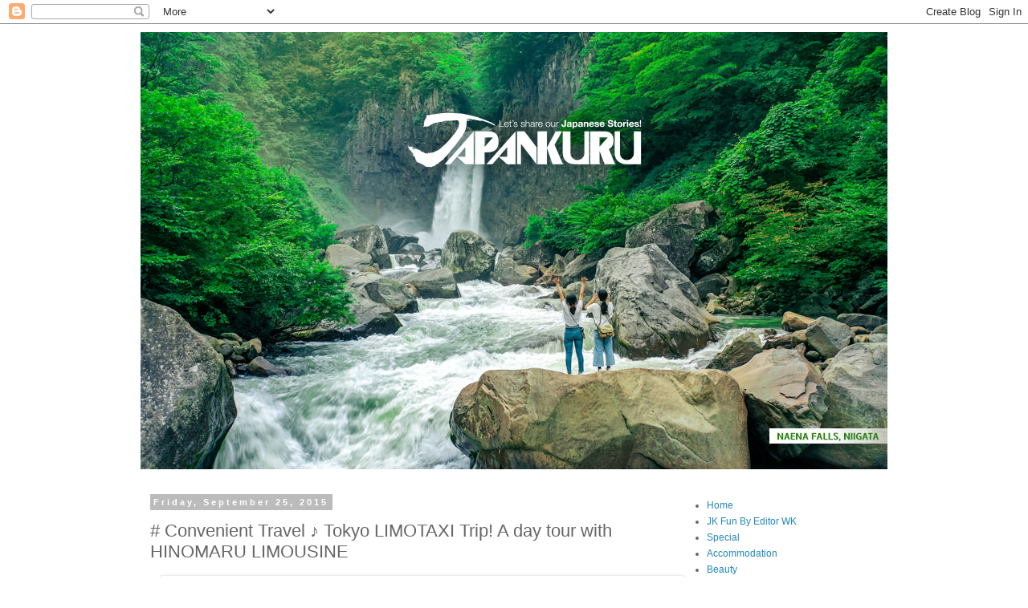

--- FILE ---
content_type: text/html; charset=UTF-8
request_url: https://cometojapankuru.blogspot.com/2015/09/convenient-travel-tokyo-limotaxi-trip.html
body_size: 20170
content:
<!DOCTYPE html>
<html class='v2' dir='ltr' lang='en'>
<head>
<link href='https://www.blogger.com/static/v1/widgets/335934321-css_bundle_v2.css' rel='stylesheet' type='text/css'/>
<meta content='width=1100' name='viewport'/>
<meta content='text/html; charset=UTF-8' http-equiv='Content-Type'/>
<meta content='blogger' name='generator'/>
<link href='https://cometojapankuru.blogspot.com/favicon.ico' rel='icon' type='image/x-icon'/>
<link href='https://cometojapankuru.blogspot.com/2015/09/convenient-travel-tokyo-limotaxi-trip.html' rel='canonical'/>
<link rel="alternate" type="application/atom+xml" title="JAPANKURU - Atom" href="https://cometojapankuru.blogspot.com/feeds/posts/default" />
<link rel="alternate" type="application/rss+xml" title="JAPANKURU - RSS" href="https://cometojapankuru.blogspot.com/feeds/posts/default?alt=rss" />
<link rel="service.post" type="application/atom+xml" title="JAPANKURU - Atom" href="https://www.blogger.com/feeds/6623462359190369308/posts/default" />

<link rel="alternate" type="application/atom+xml" title="JAPANKURU - Atom" href="https://cometojapankuru.blogspot.com/feeds/5303497327568256869/comments/default" />
<!--Can't find substitution for tag [blog.ieCssRetrofitLinks]-->
<link href='https://blogger.googleusercontent.com/img/b/R29vZ2xl/AVvXsEiVghPadmE4ekuJIuU-FUwp2wgyZ4Bf-W7OSabWUOMIEu7fmpoEHUblvEeahyphenhyphenwcOF8a1goI8RbJWBuqQfcfhwQ5spno0ANY5YNWiibluHZxmnTqwT3l7IkOM5ZstfX6uzzY9zD1Z30KKwY/s640/1.jpg' rel='image_src'/>
<meta content='https://cometojapankuru.blogspot.com/2015/09/convenient-travel-tokyo-limotaxi-trip.html' property='og:url'/>
<meta content='# Convenient Travel ♪ Tokyo LIMOTAXI Trip! A day tour with HINOMARU LIMOUSINE' property='og:title'/>
<meta content='Japan Kuru = Coming to Japan ^^
☆Let&#39;s link the world and share our Japanese stories☆' property='og:description'/>
<meta content='https://blogger.googleusercontent.com/img/b/R29vZ2xl/AVvXsEiVghPadmE4ekuJIuU-FUwp2wgyZ4Bf-W7OSabWUOMIEu7fmpoEHUblvEeahyphenhyphenwcOF8a1goI8RbJWBuqQfcfhwQ5spno0ANY5YNWiibluHZxmnTqwT3l7IkOM5ZstfX6uzzY9zD1Z30KKwY/w1200-h630-p-k-no-nu/1.jpg' property='og:image'/>
<title>JAPANKURU: # Convenient Travel &#9834; Tokyo LIMOTAXI Trip! A day tour with HINOMARU LIMOUSINE</title>
<style id='page-skin-1' type='text/css'><!--
/*
-----------------------------------------------
Blogger Template Style
Name:     Simple
Designer: Blogger
URL:      www.blogger.com
----------------------------------------------- */
/* Content
----------------------------------------------- */
body {
font: normal normal 12px 'Trebuchet MS', Trebuchet, Verdana, sans-serif;
color: #666666;
background: #ffffff none repeat scroll top left;
padding: 0 0 0 0;
}
html body .region-inner {
min-width: 0;
max-width: 100%;
width: auto;
}
h2 {
font-size: 22px;
}
a:link {
text-decoration:none;
color: #2288bb;
}
a:visited {
text-decoration:none;
color: #888888;
}
a:hover {
text-decoration:underline;
color: #33aaff;
}
.body-fauxcolumn-outer .fauxcolumn-inner {
background: transparent none repeat scroll top left;
_background-image: none;
}
.body-fauxcolumn-outer .cap-top {
position: absolute;
z-index: 1;
height: 400px;
width: 100%;
}
.body-fauxcolumn-outer .cap-top .cap-left {
width: 100%;
background: transparent none repeat-x scroll top left;
_background-image: none;
}
.content-outer {
-moz-box-shadow: 0 0 0 rgba(0, 0, 0, .15);
-webkit-box-shadow: 0 0 0 rgba(0, 0, 0, .15);
-goog-ms-box-shadow: 0 0 0 #333333;
box-shadow: 0 0 0 rgba(0, 0, 0, .15);
margin-bottom: 1px;
}
.content-inner {
padding: 10px 40px;
}
.content-inner {
background-color: #ffffff;
}
/* Header
----------------------------------------------- */
.header-outer {
background: transparent none repeat-x scroll 0 -400px;
_background-image: none;
}
.Header h1 {
font: normal normal 40px 'Trebuchet MS',Trebuchet,Verdana,sans-serif;
color: #000000;
text-shadow: 0 0 0 rgba(0, 0, 0, .2);
}
.Header h1 a {
color: #000000;
}
.Header .description {
font-size: 18px;
color: #000000;
}
.header-inner .Header .titlewrapper {
padding: 22px 0;
}
.header-inner .Header .descriptionwrapper {
padding: 0 0;
}
/* Tabs
----------------------------------------------- */
.tabs-inner .section:first-child {
border-top: 0 solid #dddddd;
}
.tabs-inner .section:first-child ul {
margin-top: -1px;
border-top: 1px solid #dddddd;
border-left: 1px solid #dddddd;
border-right: 1px solid #dddddd;
}
.tabs-inner .widget ul {
background: transparent none repeat-x scroll 0 -800px;
_background-image: none;
border-bottom: 1px solid #dddddd;
margin-top: 0;
margin-left: -30px;
margin-right: -30px;
}
.tabs-inner .widget li a {
display: inline-block;
padding: .6em 1em;
font: normal normal 12px 'Trebuchet MS', Trebuchet, Verdana, sans-serif;
color: #000000;
border-left: 1px solid #ffffff;
border-right: 1px solid #dddddd;
}
.tabs-inner .widget li:first-child a {
border-left: none;
}
.tabs-inner .widget li.selected a, .tabs-inner .widget li a:hover {
color: #000000;
background-color: #eeeeee;
text-decoration: none;
}
/* Columns
----------------------------------------------- */
.main-outer {
border-top: 0 solid transparent;
}
.fauxcolumn-left-outer .fauxcolumn-inner {
border-right: 1px solid transparent;
}
.fauxcolumn-right-outer .fauxcolumn-inner {
border-left: 1px solid transparent;
}
/* Headings
----------------------------------------------- */
div.widget > h2,
div.widget h2.title {
margin: 0 0 1em 0;
font: normal bold 11px 'Trebuchet MS',Trebuchet,Verdana,sans-serif;
color: #000000;
}
/* Widgets
----------------------------------------------- */
.widget .zippy {
color: #999999;
text-shadow: 2px 2px 1px rgba(0, 0, 0, .1);
}
.widget .popular-posts ul {
list-style: none;
}
/* Posts
----------------------------------------------- */
h2.date-header {
font: normal bold 11px Arial, Tahoma, Helvetica, FreeSans, sans-serif;
}
.date-header span {
background-color: #bbbbbb;
color: #ffffff;
padding: 0.4em;
letter-spacing: 3px;
margin: inherit;
}
.main-inner {
padding-top: 35px;
padding-bottom: 65px;
}
.main-inner .column-center-inner {
padding: 0 0;
}
.main-inner .column-center-inner .section {
margin: 0 1em;
}
.post {
margin: 0 0 45px 0;
}
h3.post-title, .comments h4 {
font: normal normal 22px 'Trebuchet MS',Trebuchet,Verdana,sans-serif;
margin: .75em 0 0;
}
.post-body {
font-size: 110%;
line-height: 1.4;
position: relative;
}
.post-body img, .post-body .tr-caption-container, .Profile img, .Image img,
.BlogList .item-thumbnail img {
padding: 2px;
background: #ffffff;
border: 1px solid #eeeeee;
-moz-box-shadow: 1px 1px 5px rgba(0, 0, 0, .1);
-webkit-box-shadow: 1px 1px 5px rgba(0, 0, 0, .1);
box-shadow: 1px 1px 5px rgba(0, 0, 0, .1);
}
.post-body img, .post-body .tr-caption-container {
padding: 5px;
}
.post-body .tr-caption-container {
color: #666666;
}
.post-body .tr-caption-container img {
padding: 0;
background: transparent;
border: none;
-moz-box-shadow: 0 0 0 rgba(0, 0, 0, .1);
-webkit-box-shadow: 0 0 0 rgba(0, 0, 0, .1);
box-shadow: 0 0 0 rgba(0, 0, 0, .1);
}
.post-header {
margin: 0 0 1.5em;
line-height: 1.6;
font-size: 90%;
}
.post-footer {
margin: 20px -2px 0;
padding: 5px 10px;
color: #666666;
background-color: #eeeeee;
border-bottom: 1px solid #eeeeee;
line-height: 1.6;
font-size: 90%;
}
#comments .comment-author {
padding-top: 1.5em;
border-top: 1px solid transparent;
background-position: 0 1.5em;
}
#comments .comment-author:first-child {
padding-top: 0;
border-top: none;
}
.avatar-image-container {
margin: .2em 0 0;
}
#comments .avatar-image-container img {
border: 1px solid #eeeeee;
}
/* Comments
----------------------------------------------- */
.comments .comments-content .icon.blog-author {
background-repeat: no-repeat;
background-image: url([data-uri]);
}
.comments .comments-content .loadmore a {
border-top: 1px solid #999999;
border-bottom: 1px solid #999999;
}
.comments .comment-thread.inline-thread {
background-color: #eeeeee;
}
.comments .continue {
border-top: 2px solid #999999;
}
/* Accents
---------------------------------------------- */
.section-columns td.columns-cell {
border-left: 1px solid transparent;
}
.blog-pager {
background: transparent url(https://resources.blogblog.com/blogblog/data/1kt/simple/paging_dot.png) repeat-x scroll top center;
}
.blog-pager-older-link, .home-link,
.blog-pager-newer-link {
background-color: #ffffff;
padding: 5px;
}
.footer-outer {
border-top: 1px dashed #bbbbbb;
}
/* Mobile
----------------------------------------------- */
body.mobile  {
background-size: auto;
}
.mobile .body-fauxcolumn-outer {
background: transparent none repeat scroll top left;
}
.mobile .body-fauxcolumn-outer .cap-top {
background-size: 100% auto;
}
.mobile .content-outer {
-webkit-box-shadow: 0 0 3px rgba(0, 0, 0, .15);
box-shadow: 0 0 3px rgba(0, 0, 0, .15);
}
.mobile .tabs-inner .widget ul {
margin-left: 0;
margin-right: 0;
}
.mobile .post {
margin: 0;
}
.mobile .main-inner .column-center-inner .section {
margin: 0;
}
.mobile .date-header span {
padding: 0.1em 10px;
margin: 0 -10px;
}
.mobile h3.post-title {
margin: 0;
}
.mobile .blog-pager {
background: transparent none no-repeat scroll top center;
}
.mobile .footer-outer {
border-top: none;
}
.mobile .main-inner, .mobile .footer-inner {
background-color: #ffffff;
}
.mobile-index-contents {
color: #666666;
}
.mobile-link-button {
background-color: #2288bb;
}
.mobile-link-button a:link, .mobile-link-button a:visited {
color: #ffffff;
}
.mobile .tabs-inner .section:first-child {
border-top: none;
}
.mobile .tabs-inner .PageList .widget-content {
background-color: #eeeeee;
color: #000000;
border-top: 1px solid #dddddd;
border-bottom: 1px solid #dddddd;
}
.mobile .tabs-inner .PageList .widget-content .pagelist-arrow {
border-left: 1px solid #dddddd;
}

--></style>
<style id='template-skin-1' type='text/css'><!--
body {
min-width: 1010px;
}
.content-outer, .content-fauxcolumn-outer, .region-inner {
min-width: 1010px;
max-width: 1010px;
_width: 1010px;
}
.main-inner .columns {
padding-left: 0px;
padding-right: 270px;
}
.main-inner .fauxcolumn-center-outer {
left: 0px;
right: 270px;
/* IE6 does not respect left and right together */
_width: expression(this.parentNode.offsetWidth -
parseInt("0px") -
parseInt("270px") + 'px');
}
.main-inner .fauxcolumn-left-outer {
width: 0px;
}
.main-inner .fauxcolumn-right-outer {
width: 270px;
}
.main-inner .column-left-outer {
width: 0px;
right: 100%;
margin-left: -0px;
}
.main-inner .column-right-outer {
width: 270px;
margin-right: -270px;
}
#layout {
min-width: 0;
}
#layout .content-outer {
min-width: 0;
width: 800px;
}
#layout .region-inner {
min-width: 0;
width: auto;
}
body#layout div.add_widget {
padding: 8px;
}
body#layout div.add_widget a {
margin-left: 32px;
}
--></style>
<script type='text/javascript'>
        (function(i,s,o,g,r,a,m){i['GoogleAnalyticsObject']=r;i[r]=i[r]||function(){
        (i[r].q=i[r].q||[]).push(arguments)},i[r].l=1*new Date();a=s.createElement(o),
        m=s.getElementsByTagName(o)[0];a.async=1;a.src=g;m.parentNode.insertBefore(a,m)
        })(window,document,'script','https://www.google-analytics.com/analytics.js','ga');
        ga('create', 'UA-101741621-1', 'auto', 'blogger');
        ga('blogger.send', 'pageview');
      </script>
<link href='https://www.blogger.com/dyn-css/authorization.css?targetBlogID=6623462359190369308&amp;zx=7b576fe9-27fb-4755-9cf2-2e5fc55bda81' media='none' onload='if(media!=&#39;all&#39;)media=&#39;all&#39;' rel='stylesheet'/><noscript><link href='https://www.blogger.com/dyn-css/authorization.css?targetBlogID=6623462359190369308&amp;zx=7b576fe9-27fb-4755-9cf2-2e5fc55bda81' rel='stylesheet'/></noscript>
<meta name='google-adsense-platform-account' content='ca-host-pub-1556223355139109'/>
<meta name='google-adsense-platform-domain' content='blogspot.com'/>

</head>
<body class='loading variant-simplysimple'>
<div class='navbar section' id='navbar' name='Navbar'><div class='widget Navbar' data-version='1' id='Navbar1'><script type="text/javascript">
    function setAttributeOnload(object, attribute, val) {
      if(window.addEventListener) {
        window.addEventListener('load',
          function(){ object[attribute] = val; }, false);
      } else {
        window.attachEvent('onload', function(){ object[attribute] = val; });
      }
    }
  </script>
<div id="navbar-iframe-container"></div>
<script type="text/javascript" src="https://apis.google.com/js/platform.js"></script>
<script type="text/javascript">
      gapi.load("gapi.iframes:gapi.iframes.style.bubble", function() {
        if (gapi.iframes && gapi.iframes.getContext) {
          gapi.iframes.getContext().openChild({
              url: 'https://www.blogger.com/navbar/6623462359190369308?po\x3d5303497327568256869\x26origin\x3dhttps://cometojapankuru.blogspot.com',
              where: document.getElementById("navbar-iframe-container"),
              id: "navbar-iframe"
          });
        }
      });
    </script><script type="text/javascript">
(function() {
var script = document.createElement('script');
script.type = 'text/javascript';
script.src = '//pagead2.googlesyndication.com/pagead/js/google_top_exp.js';
var head = document.getElementsByTagName('head')[0];
if (head) {
head.appendChild(script);
}})();
</script>
</div></div>
<div class='body-fauxcolumns'>
<div class='fauxcolumn-outer body-fauxcolumn-outer'>
<div class='cap-top'>
<div class='cap-left'></div>
<div class='cap-right'></div>
</div>
<div class='fauxborder-left'>
<div class='fauxborder-right'></div>
<div class='fauxcolumn-inner'>
</div>
</div>
<div class='cap-bottom'>
<div class='cap-left'></div>
<div class='cap-right'></div>
</div>
</div>
</div>
<div class='content'>
<div class='content-fauxcolumns'>
<div class='fauxcolumn-outer content-fauxcolumn-outer'>
<div class='cap-top'>
<div class='cap-left'></div>
<div class='cap-right'></div>
</div>
<div class='fauxborder-left'>
<div class='fauxborder-right'></div>
<div class='fauxcolumn-inner'>
</div>
</div>
<div class='cap-bottom'>
<div class='cap-left'></div>
<div class='cap-right'></div>
</div>
</div>
</div>
<div class='content-outer'>
<div class='content-cap-top cap-top'>
<div class='cap-left'></div>
<div class='cap-right'></div>
</div>
<div class='fauxborder-left content-fauxborder-left'>
<div class='fauxborder-right content-fauxborder-right'></div>
<div class='content-inner'>
<header>
<div class='header-outer'>
<div class='header-cap-top cap-top'>
<div class='cap-left'></div>
<div class='cap-right'></div>
</div>
<div class='fauxborder-left header-fauxborder-left'>
<div class='fauxborder-right header-fauxborder-right'></div>
<div class='region-inner header-inner'>
<div class='header section' id='header' name='Header'><div class='widget Header' data-version='1' id='Header1'>
<div id='header-inner'>
<a href='https://cometojapankuru.blogspot.com/' style='display: block'>
<img alt='JAPANKURU' height='545px; ' id='Header1_headerimg' src='https://blogger.googleusercontent.com/img/b/R29vZ2xl/AVvXsEgfOGDulkvHFE4yfurYHZyH_Sf4qQ8UJG4SBJDlkLfK3I-ftVOc7TwtvXg3VAAVzs-YCRJrIETShlLKZFXMJiqUYQSwx0SY8FwVwqFouT1DEep6iM0tsfThU7AnkcAGHrI6NA4kqK2uQb8/s1600/JK_blogger_202008.jpg' style='display: block' width='935px; '/>
</a>
</div>
</div></div>
</div>
</div>
<div class='header-cap-bottom cap-bottom'>
<div class='cap-left'></div>
<div class='cap-right'></div>
</div>
</div>
</header>
<div class='tabs-outer'>
<div class='tabs-cap-top cap-top'>
<div class='cap-left'></div>
<div class='cap-right'></div>
</div>
<div class='fauxborder-left tabs-fauxborder-left'>
<div class='fauxborder-right tabs-fauxborder-right'></div>
<div class='region-inner tabs-inner'>
<div class='tabs no-items section' id='crosscol' name='Cross-Column'></div>
<div class='tabs no-items section' id='crosscol-overflow' name='Cross-Column 2'></div>
</div>
</div>
<div class='tabs-cap-bottom cap-bottom'>
<div class='cap-left'></div>
<div class='cap-right'></div>
</div>
</div>
<div class='main-outer'>
<div class='main-cap-top cap-top'>
<div class='cap-left'></div>
<div class='cap-right'></div>
</div>
<div class='fauxborder-left main-fauxborder-left'>
<div class='fauxborder-right main-fauxborder-right'></div>
<div class='region-inner main-inner'>
<div class='columns fauxcolumns'>
<div class='fauxcolumn-outer fauxcolumn-center-outer'>
<div class='cap-top'>
<div class='cap-left'></div>
<div class='cap-right'></div>
</div>
<div class='fauxborder-left'>
<div class='fauxborder-right'></div>
<div class='fauxcolumn-inner'>
</div>
</div>
<div class='cap-bottom'>
<div class='cap-left'></div>
<div class='cap-right'></div>
</div>
</div>
<div class='fauxcolumn-outer fauxcolumn-left-outer'>
<div class='cap-top'>
<div class='cap-left'></div>
<div class='cap-right'></div>
</div>
<div class='fauxborder-left'>
<div class='fauxborder-right'></div>
<div class='fauxcolumn-inner'>
</div>
</div>
<div class='cap-bottom'>
<div class='cap-left'></div>
<div class='cap-right'></div>
</div>
</div>
<div class='fauxcolumn-outer fauxcolumn-right-outer'>
<div class='cap-top'>
<div class='cap-left'></div>
<div class='cap-right'></div>
</div>
<div class='fauxborder-left'>
<div class='fauxborder-right'></div>
<div class='fauxcolumn-inner'>
</div>
</div>
<div class='cap-bottom'>
<div class='cap-left'></div>
<div class='cap-right'></div>
</div>
</div>
<!-- corrects IE6 width calculation -->
<div class='columns-inner'>
<div class='column-center-outer'>
<div class='column-center-inner'>
<div class='main section' id='main' name='Main'><div class='widget Blog' data-version='1' id='Blog1'>
<div class='blog-posts hfeed'>

          <div class="date-outer">
        
<h2 class='date-header'><span>Friday, September 25, 2015</span></h2>

          <div class="date-posts">
        
<div class='post-outer'>
<div class='post hentry uncustomized-post-template' itemprop='blogPost' itemscope='itemscope' itemtype='http://schema.org/BlogPosting'>
<meta content='https://blogger.googleusercontent.com/img/b/R29vZ2xl/AVvXsEiVghPadmE4ekuJIuU-FUwp2wgyZ4Bf-W7OSabWUOMIEu7fmpoEHUblvEeahyphenhyphenwcOF8a1goI8RbJWBuqQfcfhwQ5spno0ANY5YNWiibluHZxmnTqwT3l7IkOM5ZstfX6uzzY9zD1Z30KKwY/s640/1.jpg' itemprop='image_url'/>
<meta content='6623462359190369308' itemprop='blogId'/>
<meta content='5303497327568256869' itemprop='postId'/>
<a name='5303497327568256869'></a>
<h3 class='post-title entry-title' itemprop='name'>
# Convenient Travel &#9834; Tokyo LIMOTAXI Trip! A day tour with HINOMARU LIMOUSINE
</h3>
<div class='post-header'>
<div class='post-header-line-1'></div>
</div>
<div class='post-body entry-content' id='post-body-5303497327568256869' itemprop='description articleBody'>
<div class="separator" style="clear: both; text-align: center;">
<a href="https://blogger.googleusercontent.com/img/b/R29vZ2xl/AVvXsEiVghPadmE4ekuJIuU-FUwp2wgyZ4Bf-W7OSabWUOMIEu7fmpoEHUblvEeahyphenhyphenwcOF8a1goI8RbJWBuqQfcfhwQ5spno0ANY5YNWiibluHZxmnTqwT3l7IkOM5ZstfX6uzzY9zD1Z30KKwY/s1600/1.jpg" imageanchor="1" style="margin-left: 1em; margin-right: 1em;"><img border="0" height="424" src="https://blogger.googleusercontent.com/img/b/R29vZ2xl/AVvXsEiVghPadmE4ekuJIuU-FUwp2wgyZ4Bf-W7OSabWUOMIEu7fmpoEHUblvEeahyphenhyphenwcOF8a1goI8RbJWBuqQfcfhwQ5spno0ANY5YNWiibluHZxmnTqwT3l7IkOM5ZstfX6uzzY9zD1Z30KKwY/s640/1.jpg" width="640" /></a></div>
<div class="separator" style="clear: both; text-align: center;">
<br /></div>
<div class="separator" style="clear: both; text-align: center;">
<br /></div>
<div class="separator" style="clear: both; text-align: center;">
<br /></div>
<div class="separator" style="clear: both; text-align: center;">
</div>
<a name="more"></a><span style="color: orange; font-size: large;"><b><br /></b></span>
<div class="separator" style="clear: both; text-align: center;">
<span style="color: orange; font-size: large;"><b># Convenient Travel &#9834; Tokyo LIMOTAXI Trip! A day tour with HINOMARU LIMOUSINE</b></span></div>
<div class="separator" style="clear: both; text-align: center;">
<br /></div>
<div class="separator" style="clear: both; text-align: center;">
What is <span style="color: blue;"><b>LIMOTAXI</b></span>?</div>
<div class="separator" style="clear: both; text-align: center;">
It is a the Japan's leading taxi company HINOMARU LIMOUSINE, provides a high-class taxi (AA grade vechicle)</div>
<div class="separator" style="clear: both; text-align: center;">
which includes Luxury Service,&nbsp;</div>
<div class="separator" style="clear: both; text-align: center;">
in order to make it easier for foreign visitors to have a taxi sightseeing tour in Tokyo!</div>
<div class="separator" style="clear: both; text-align: center;">
<br /></div>
<div class="separator" style="clear: both; text-align: center;">
Our course this time~</div>
<div class="separator" style="clear: both; text-align: center;">
Skytree&gt;&gt;Asakusa&gt;&gt;Akihabara&gt;&gt;Marunouchi(Tokyo Station)&gt;&gt;Ginza(Lunch)&gt;&gt;</div>
<div class="separator" style="clear: both; text-align: center;">
Odaiba(Oedo Onsen)&gt;&gt;Tokyo Tower&gt;&gt; Omotesando&gt;&gt; Shinjuku</div>
<div class="separator" style="clear: both; text-align: center;">
<br /></div>
<div class="separator" style="clear: both; text-align: center;">
Okay!! Once again!!</div>
<div class="separator" style="clear: both; text-align: center;">
Let's sum up the good points of <span style="color: blue;"><b>[LIMOTAXI]</b></span> Service!</div>
<div class="separator" style="clear: both; text-align: center;">
<br /></div>
<div class="separator" style="clear: both; text-align: center;">
1. Door-to-door service from airport-hotel-airport</div>
<div class="separator" style="clear: both; text-align: center;">
2. Door-to-door service from hotel-hotel</div>
<div class="separator" style="clear: both; text-align: center;">
3. Simple and easy online reservation service</div>
<div class="separator" style="clear: both; text-align: center;">
4. SMILE CALL interpretation Service Available (charged)&nbsp;</div>
<div class="separator" style="clear: both; text-align: center;">
5. A variety of vehicles car&nbsp;</div>
<div class="separator" style="clear: both; text-align: center;">
6. Fixed rate system</div>
<div class="separator" style="clear: both; text-align: center;">
7. Non-smoking vehicles (clean and comfortable)</div>
<div class="separator" style="clear: both; text-align: center;">
<br /></div>
<div class="separator" style="clear: both; text-align: center;">
For more INFO about &nbsp;LIMOTAXI service (English)</div>
<div class="separator" style="clear: both; text-align: center;">
<a href="http://www.tokyo-taxi.jp/english/index.html">http://www.tokyo-taxi.jp/english/index.html</a></div>
<div class="separator" style="clear: both; text-align: center;">
<br /></div>
<div class="separator" style="clear: both; text-align: center;">
Wanna make a reservation (English)</div>
<div class="separator" style="clear: both; text-align: center;">
<a href="http://www.tokyo-taxi.jp/english/reserve/about">http://www.tokyo-taxi.jp/english/reserve/about</a></div>
<div class="separator" style="clear: both; text-align: center;">
<br /></div>
<div class="separator" style="clear: both; text-align: center;">
For option tour (English)</div>
<div class="separator" style="clear: both; text-align: center;">
<a href="http://www.tokyo-taxi.jp/english/option/index.html">http://www.tokyo-taxi.jp/english/option/index.html</a></div>
<div class="separator" style="clear: both; text-align: center;">
<br /></div>
<div class="separator" style="clear: both; text-align: center;">
<br /></div>
<div class="separator" style="clear: both; text-align: center;">
<br /></div>
<div class="separator" style="clear: both; text-align: center;">
<a href="https://blogger.googleusercontent.com/img/b/R29vZ2xl/AVvXsEjxn-GE-p0Qs2_PVfZkKyUqxvr1YG-UcHsHllR6F_5cOJOTwMWXI0PCgDUG_rbakey4_jWDhzpxaRiW3Cb3KpAV8letDI40vo0JG7j7NaM9ixJcrnQQakmMMhuz1KLEK9zZLK8LAMhHyEM/s1600/2.jpg" imageanchor="1" style="margin-left: 1em; margin-right: 1em;"><img border="0" height="424" src="https://blogger.googleusercontent.com/img/b/R29vZ2xl/AVvXsEjxn-GE-p0Qs2_PVfZkKyUqxvr1YG-UcHsHllR6F_5cOJOTwMWXI0PCgDUG_rbakey4_jWDhzpxaRiW3Cb3KpAV8letDI40vo0JG7j7NaM9ixJcrnQQakmMMhuz1KLEK9zZLK8LAMhHyEM/s640/2.jpg" width="640" /></a></div>
<div class="separator" style="clear: both; text-align: center;">
<br /></div>
<div class="separator" style="clear: both; text-align: center;">
<br /></div>
<div class="separator" style="clear: both; text-align: center;">
<span style="color: blue;"><b>LIMOTAXI by HINOMARU LIMOUSINE</b></span></div>
<div class="separator" style="clear: both; text-align: center;">
From 1950, it started with just 10 cars, and now 65 years has passed.</div>
<div class="separator" style="clear: both; text-align: center;">
It has developed into a representative company providing door-to-door rental car service.&nbsp;</div>
<div class="separator" style="clear: both; text-align: center;">
Also, it has luxury limousine, sightseeing buses and other specialized transport services for tourists.</div>
<div class="separator" style="clear: both; text-align: center;">
Pick up at Haneda / Narita Airport and travel around Tokyo between the main hotels, and most of the sightseeing spots!</div>
<div class="separator" style="clear: both; text-align: center;">
A wide range of service is ready to choose!</div>
<div class="separator" style="clear: both; text-align: center;">
<br /></div>
<div class="separator" style="clear: both; text-align: center;">
<br /></div>
<div class="separator" style="clear: both; text-align: center;">
For more INFO about &nbsp;LIMOTAXI service (English)</div>
<div class="separator" style="clear: both; text-align: center;">
<a href="http://www.tokyo-taxi.jp/english/index.html">http://www.tokyo-taxi.jp/english/index.html</a></div>
<div class="separator" style="clear: both; text-align: center;">
<br /></div>
<br />
<div class="separator" style="clear: both; text-align: center;">
<a href="https://blogger.googleusercontent.com/img/b/R29vZ2xl/AVvXsEj3U5r-GeE8nLX5OMKzfTyBUzncYBHzmkWA-v9saYopqOIcor1Kp7AzXP7puXSTHIksZrNYy7pRMmvl-WHp6noveSpwGyxBt09i3sy2EBSpxZUpoLe3Vsjw7K2awZZ0yqUXZV672hBw3qE/s1600/3.jpg" imageanchor="1" style="margin-left: 1em; margin-right: 1em;"><img border="0" height="426" src="https://blogger.googleusercontent.com/img/b/R29vZ2xl/AVvXsEj3U5r-GeE8nLX5OMKzfTyBUzncYBHzmkWA-v9saYopqOIcor1Kp7AzXP7puXSTHIksZrNYy7pRMmvl-WHp6noveSpwGyxBt09i3sy2EBSpxZUpoLe3Vsjw7K2awZZ0yqUXZV672hBw3qE/s640/3.jpg" width="640" /></a></div>
<div class="separator" style="clear: both; text-align: center;">
<br /></div>
<div class="separator" style="clear: both; text-align: center;">
# To achieve sightseeing tour in Tokyo; there you are the birth of <span style="color: blue;"><b>Limousine Taxi (LIMOTAXI)</b></span></div>
<div class="separator" style="clear: both; text-align: center;">
<br /></div>
<div class="separator" style="clear: both; text-align: center;">
Not only providing the door-to-door service from airport, but also option sightseeing tour in Tokyo!</div>
<div class="separator" style="clear: both; text-align: center;">
Although it is already convenient about transportation in Tokyo,</div>
<div class="separator" style="clear: both; text-align: center;">
a reasonable and easy way for visitors is always welcomed!</div>
<div class="separator" style="clear: both; text-align: center;">
<br /></div>
<div class="separator" style="clear: both; text-align: center;">
For example:</div>
<div class="separator" style="clear: both; text-align: center;">
1. There are elderly in the group.</div>
<div class="separator" style="clear: both; text-align: center;">
2. Big family with little kids</div>
<div class="separator" style="clear: both; text-align: center;">
3. Wanna enjoy privately tour with your partners&nbsp;</div>
<div class="separator" style="clear: both; text-align: center;">
4. Rarely prefer travel by train and subway</div>
<div class="separator" style="clear: both; text-align: center;">
As the above situation,&nbsp;</div>
<div class="separator" style="clear: both; text-align: center;">
you would rather prefer a more convenient travel method then!</div>
<div class="separator" style="clear: both; text-align: center;">
<br /></div>
<div class="separator" style="clear: both; text-align: center;">
For option tour (English)</div>
<div class="separator" style="clear: both; text-align: center;">
<a href="http://www.tokyo-taxi.jp/english/option/index.html">http://www.tokyo-taxi.jp/english/option/index.html</a></div>
<div class="separator" style="clear: both; text-align: center;">
<br /></div>
<div class="separator" style="clear: both; text-align: center;">
<br /></div>
<div class="separator" style="clear: both; text-align: center;">
<a href="https://blogger.googleusercontent.com/img/b/R29vZ2xl/AVvXsEhFqgVQYAa6jG4ueqflfA6kiGytKd6tctRRSQSkMWhUFkxOINMjVNir_YImUuPCCcxv8JCc0Yw-ycNG62sZxq9HFAqcttMFOq2jtrNqHvmfzhOf-ZwVHjS29NXy0c-FH1w7qYU_7V8vMXg/s1600/4.jpg" imageanchor="1" style="margin-left: 1em; margin-right: 1em;"><img border="0" height="358" src="https://blogger.googleusercontent.com/img/b/R29vZ2xl/AVvXsEhFqgVQYAa6jG4ueqflfA6kiGytKd6tctRRSQSkMWhUFkxOINMjVNir_YImUuPCCcxv8JCc0Yw-ycNG62sZxq9HFAqcttMFOq2jtrNqHvmfzhOf-ZwVHjS29NXy0c-FH1w7qYU_7V8vMXg/s640/4.jpg" width="640" /></a></div>
<div class="separator" style="clear: both; text-align: center;">
<br /></div>
<div class="separator" style="clear: both; text-align: center;">
# A lot of car types for your needs</div>
<div class="separator" style="clear: both; text-align: center;">
<br /></div>
<div class="separator" style="clear: both; text-align: center;">
From van, wagons to spacious vehicles,</div>
<div class="separator" style="clear: both; text-align: center;">
LIMOTAXI offers a variety of models for you!</div>
<div class="separator" style="clear: both; text-align: center;">
<br /></div>
<div class="separator" style="clear: both; text-align: center;">
<br /></div>
<br />
<div class="separator" style="clear: both; text-align: center;">
<a href="https://blogger.googleusercontent.com/img/b/R29vZ2xl/AVvXsEiZGHjz0lxhX6FCHGI874TWp6ZrolIoFHohCWzU88XzYl8F7sZ3zG_pBAh9VEJgLSu35D9jicOLoayQigW2yOoeKgLsr8U5Px9ASVo5RF8fHP_zpM1zU1FtQbj3pGAALapnvW3Qo1Sbsxc/s1600/5.jpg" imageanchor="1" style="margin-left: 1em; margin-right: 1em;"><img border="0" height="426" src="https://blogger.googleusercontent.com/img/b/R29vZ2xl/AVvXsEiZGHjz0lxhX6FCHGI874TWp6ZrolIoFHohCWzU88XzYl8F7sZ3zG_pBAh9VEJgLSu35D9jicOLoayQigW2yOoeKgLsr8U5Px9ASVo5RF8fHP_zpM1zU1FtQbj3pGAALapnvW3Qo1Sbsxc/s640/5.jpg" width="640" /></a></div>
<div class="separator" style="clear: both; text-align: center;">
<br /></div>
<div class="separator" style="clear: both; text-align: center;">
# This time we recommend Toyota ALPHARD</div>
<div class="separator" style="clear: both; text-align: center;">
<br /></div>
<div class="separator" style="clear: both; text-align: center;">
A Japanese model for 7 passengers!&nbsp;</div>
<div class="separator" style="clear: both; text-align: center;">
&nbsp;From the exterior, it is indeed cool; and its big and spacious interior is no doubt a luxurious type.</div>
<div class="separator" style="clear: both; text-align: center;">
Wow!!! A feel of being a celebrity. lol</div>
<div class="separator" style="clear: both; text-align: center;">
<br /></div>
<br />
<div class="separator" style="clear: both; text-align: center;">
<a href="https://blogger.googleusercontent.com/img/b/R29vZ2xl/AVvXsEhtLygWcqTVCuSanco9oGa23yY_fAx14d6h5iDWpXKKzNc8DqPI8raLrJhFtdw4M59ipgJQzMh3F5dNXuXnfqSrKNCU7NJx6XVg6e9TaYX6wDf8bSgU9pxOQHikwvTTdXali5yhSaFFsJY/s1600/6.jpg" imageanchor="1" style="margin-left: 1em; margin-right: 1em;"><img border="0" height="426" src="https://blogger.googleusercontent.com/img/b/R29vZ2xl/AVvXsEhtLygWcqTVCuSanco9oGa23yY_fAx14d6h5iDWpXKKzNc8DqPI8raLrJhFtdw4M59ipgJQzMh3F5dNXuXnfqSrKNCU7NJx6XVg6e9TaYX6wDf8bSgU9pxOQHikwvTTdXali5yhSaFFsJY/s640/6.jpg" width="640" /></a></div>
<div class="separator" style="clear: both; text-align: center;">
<br /></div>
<div class="separator" style="clear: both; text-align: center;">
Oh! English explanation!</div>
<div class="separator" style="clear: both; text-align: center;">
<br /></div>
<div class="separator" style="clear: both; text-align: center;">
This is the only model in <span style="color: blue;"><b>HINOMARU LIMOTAXI</b></span>, has English display!</div>
<div class="separator" style="clear: both; text-align: center;">
Although it is just a tiny thing, you feel the warmth of the consideration.</div>
<div class="separator" style="clear: both; text-align: center;">
<br /></div>
<div class="separator" style="clear: both; text-align: center;">
<br /></div>
<br />
<div class="separator" style="clear: both; text-align: center;">
<a href="https://blogger.googleusercontent.com/img/b/R29vZ2xl/AVvXsEh9b-z6CT0sm-GHqsAP-ha0xiNFTUI_hVUlR7qTp1KxfUqxwmLAtkY-O7TSbxOgTDBBhExYumQIAfCnln67h7LhM_qGEuvJOqCxZVpqHRSXY0xOY0eUw-mjfC-noDbdGW454VdoS_cWwc0/s1600/7.jpg" imageanchor="1" style="margin-left: 1em; margin-right: 1em;"><img border="0" height="424" src="https://blogger.googleusercontent.com/img/b/R29vZ2xl/AVvXsEh9b-z6CT0sm-GHqsAP-ha0xiNFTUI_hVUlR7qTp1KxfUqxwmLAtkY-O7TSbxOgTDBBhExYumQIAfCnln67h7LhM_qGEuvJOqCxZVpqHRSXY0xOY0eUw-mjfC-noDbdGW454VdoS_cWwc0/s640/7.jpg" width="640" /></a></div>
<br />
<div class="separator" style="clear: both; text-align: center;">
<a href="https://blogger.googleusercontent.com/img/b/R29vZ2xl/AVvXsEi5hO6MzF466UmncOHuJ3d0vsLE47LAUL1yF9qDyb0H47vBk-eAMYqNQ4DBztvKiYNSUEBk2EnU0SPATf8BPRhyPWv6hq3zfhmcQ3_tSLTJR-akO1reig2OeB2OU_KlHh499brgQS5_608/s1600/8.gif" imageanchor="1" style="margin-left: 1em; margin-right: 1em;"><img border="0" height="424" src="https://blogger.googleusercontent.com/img/b/R29vZ2xl/AVvXsEi5hO6MzF466UmncOHuJ3d0vsLE47LAUL1yF9qDyb0H47vBk-eAMYqNQ4DBztvKiYNSUEBk2EnU0SPATf8BPRhyPWv6hq3zfhmcQ3_tSLTJR-akO1reig2OeB2OU_KlHh499brgQS5_608/s640/8.gif" width="640" /></a></div>
<div class="separator" style="clear: both; text-align: center;">
<br /></div>
<div class="separator" style="clear: both; text-align: center;">
&#9650; Best of the comfort seat</div>
<div class="separator" style="clear: both; text-align: center;">
<br /></div>
<div class="separator" style="clear: both; text-align: center;">
ALPHARD Limousine limited!</div>
<div class="separator" style="clear: both; text-align: center;">
A spacious and comfortable seating like the business class seat on the plane!</div>
<div class="separator" style="clear: both; text-align: center;">
Okay! It is <span style="color: blue;"><b>LIMOTAXI</b></span>.&nbsp;</div>
<div class="separator" style="clear: both; text-align: center;">
Are we VIP???</div>
<div class="separator" style="clear: both; text-align: center;">
<br /></div>
<br />
<div class="separator" style="clear: both; text-align: center;">
<a href="https://blogger.googleusercontent.com/img/b/R29vZ2xl/AVvXsEi6-SqVnSbXRZeN9lIlanWdeIk4Mb4SbsdBI1k-KqG57rGnJ6fHoyf2lPRKeFRgTkwSVBcKwVFs5mVrpphS3jnj64j57OAm1d0cSqlEUoTDdVGAXyu8i5FlyAxPmEjRJksqEFoCioij91M/s1600/9.jpg" imageanchor="1" style="margin-left: 1em; margin-right: 1em;"><img border="0" height="424" src="https://blogger.googleusercontent.com/img/b/R29vZ2xl/AVvXsEi6-SqVnSbXRZeN9lIlanWdeIk4Mb4SbsdBI1k-KqG57rGnJ6fHoyf2lPRKeFRgTkwSVBcKwVFs5mVrpphS3jnj64j57OAm1d0cSqlEUoTDdVGAXyu8i5FlyAxPmEjRJksqEFoCioij91M/s640/9.jpg" width="640" /></a></div>
<div class="separator" style="clear: both; text-align: center;">
<br /></div>
<div class="separator" style="clear: both; text-align: center;">
&#9650; Feel the attentive everywhere</div>
<div class="separator" style="clear: both; text-align: center;">
<br /></div>
<div class="separator" style="clear: both; text-align: center;">
Automatically, pedal down when the door is opened. Vice verse.&nbsp;</div>
<div class="separator" style="clear: both; text-align: center;">
<br /></div>
<br />
<div class="separator" style="clear: both; text-align: center;">
<a href="https://blogger.googleusercontent.com/img/b/R29vZ2xl/AVvXsEi3CFro8Ygedtiyq6XYOu6xY-hyeJwMANfUpoRatBt7XrQcFUcKJvULfOA1P8gTX6ktlKdHhLA0v1M6HkzQtmo1Tz27Ja0o6E9k4vEIg7lIOaYDj3SPx7xltU0Soj-gwa3MhdvRg2Se7E0/s1600/10.jpg" imageanchor="1" style="margin-left: 1em; margin-right: 1em;"><img border="0" height="424" src="https://blogger.googleusercontent.com/img/b/R29vZ2xl/AVvXsEi3CFro8Ygedtiyq6XYOu6xY-hyeJwMANfUpoRatBt7XrQcFUcKJvULfOA1P8gTX6ktlKdHhLA0v1M6HkzQtmo1Tz27Ja0o6E9k4vEIg7lIOaYDj3SPx7xltU0Soj-gwa3MhdvRg2Se7E0/s640/10.jpg" width="640" /></a></div>
<div class="separator" style="clear: both; text-align: center;">
<br /></div>
<div class="separator" style="clear: both; text-align: center;">
&#9650; How comfortable!</div>
<div class="separator" style="clear: both; text-align: center;">
<br /></div>
<div class="separator" style="clear: both; text-align: center;">
Just straighten your legs in the plenty space inside the car!</div>
<div class="separator" style="clear: both; text-align: center;">
Cool!!</div>
<div class="separator" style="clear: both; text-align: center;">
<br /></div>
<br />
<div class="separator" style="clear: both; text-align: center;">
<a href="https://blogger.googleusercontent.com/img/b/R29vZ2xl/AVvXsEh7duHj5UzmoLfNrMcY1YWD7mtjyWx5HrqXHuBgXUMtq9Tq-VHw1wKsZtjH-6uK0oNjmyQJiNfMQ68Xus7Zvb7u_RsMqAM_iI9_TjCVNd4abuFLHKeo4KrSOltytbOOEh2_H1JmN8v1L-g/s1600/11.jpg" imageanchor="1" style="margin-left: 1em; margin-right: 1em;"><img border="0" height="424" src="https://blogger.googleusercontent.com/img/b/R29vZ2xl/AVvXsEh7duHj5UzmoLfNrMcY1YWD7mtjyWx5HrqXHuBgXUMtq9Tq-VHw1wKsZtjH-6uK0oNjmyQJiNfMQ68Xus7Zvb7u_RsMqAM_iI9_TjCVNd4abuFLHKeo4KrSOltytbOOEh2_H1JmN8v1L-g/s640/11.jpg" width="640" /></a></div>
<div class="separator" style="clear: both; text-align: center;">
<br /></div>
<div class="separator" style="clear: both; text-align: center;">
&#9650; Tokyo Day Tour!!</div>
<div class="separator" style="clear: both; text-align: center;">
Let's go!!</div>
<div class="separator" style="clear: both; text-align: center;">
<br /></div>
<div class="separator" style="clear: both; text-align: center;">
"We are pleased to provide friendly service to every passengers."</div>
<div class="separator" style="clear: both; text-align: center;">
Let's go with a cute female driver!</div>
<div class="separator" style="clear: both; text-align: center;">
<br /></div>
<br />
<div class="separator" style="clear: both; text-align: center;">
<a href="https://blogger.googleusercontent.com/img/b/R29vZ2xl/AVvXsEhDSfi-J-QcCaIcfFLvRqqY26s7bc7O71DkCy0SM6OiNRk1P7f2CjOkG8C-O9zlIPk3eJA3o63NR3e0QrUHmMMPabNfGxTOObHSiorrITiVk95ygNUgix0XxiI0p4dL33HzMx9dG6in2pk/s1600/12.jpg" imageanchor="1" style="margin-left: 1em; margin-right: 1em;"><img border="0" height="426" src="https://blogger.googleusercontent.com/img/b/R29vZ2xl/AVvXsEhDSfi-J-QcCaIcfFLvRqqY26s7bc7O71DkCy0SM6OiNRk1P7f2CjOkG8C-O9zlIPk3eJA3o63NR3e0QrUHmMMPabNfGxTOObHSiorrITiVk95ygNUgix0XxiI0p4dL33HzMx9dG6in2pk/s640/12.jpg" width="640" /></a></div>
<div class="separator" style="clear: both; text-align: center;">
<br /></div>
<div class="separator" style="clear: both; text-align: center;">
# First stop of our Tokyo sightseeing?</div>
<div class="separator" style="clear: both; text-align: center;">
<br /></div>
<div class="separator" style="clear: both; text-align: center;">
Here we are!</div>
<div class="separator" style="clear: both; text-align: center;">
The first destination.... after a sweet dream.</div>
<div class="separator" style="clear: both; text-align: center;">
<br /></div>
<div class="separator" style="clear: both; text-align: center;">
<u>1st destination: TOKYO SKYTREE!!!</u></div>
<br />
<div class="separator" style="clear: both; text-align: center;">
<a href="https://blogger.googleusercontent.com/img/b/R29vZ2xl/AVvXsEgrn3Z0xninOJOU2prWHOMntzIPhHlzO3W7NLOyHSLC_oGwoP_I4O68ZYz05aQdo14JPnPudU4YInb3y24sJROVB2oWHJOgCVYhX5iXJBgvuESeaCRQqKZGlaAnL3QaLcxmPqpuooUAMpQ/s1600/13.jpg" imageanchor="1" style="margin-left: 1em; margin-right: 1em;"><img border="0" height="426" src="https://blogger.googleusercontent.com/img/b/R29vZ2xl/AVvXsEgrn3Z0xninOJOU2prWHOMntzIPhHlzO3W7NLOyHSLC_oGwoP_I4O68ZYz05aQdo14JPnPudU4YInb3y24sJROVB2oWHJOgCVYhX5iXJBgvuESeaCRQqKZGlaAnL3QaLcxmPqpuooUAMpQ/s640/13.jpg" width="640" /></a></div>
<div class="separator" style="clear: both; text-align: center;">
<br /></div>
<div class="separator" style="clear: both; text-align: center;">
643m tall, the tallest tower in Japan.</div>
<div class="separator" style="clear: both; text-align: center;">
It is the primary television and radio broadcast site for the Kanto Region,&nbsp;</div>
<div class="separator" style="clear: both; text-align: center;">
instead of Tokyo Tower, it gives digital terrestrial television broadcasting coverage.&nbsp;</div>
<div class="separator" style="clear: both; text-align: center;">
That is why it is a must-visit sightseeing spot in Tokyo!</div>
<div class="separator" style="clear: both; text-align: center;">
<br /></div>
<div class="separator" style="clear: both; text-align: center;">
<br /></div>
<div class="separator" style="clear: both; text-align: center;">
<br /></div>
<div class="separator" style="clear: both; text-align: center;">
<u>2nd destination: Kaminarimon Asakusa</u></div>
<br />
<div class="separator" style="clear: both; text-align: center;">
<a href="https://blogger.googleusercontent.com/img/b/R29vZ2xl/AVvXsEgLYW2JYYd4rV14fz0dZ4eObO8H_I41plI4p5Ud2hma4YVmJbyYvnh_dRgLLTgc-4iF4Ai4pBqb6NmHE0MJwHUBeeed3l8GNCtX9ElD3_IuwEoIhzTN7TLt3bMd8Ov-nz2vvhag2XO_VWg/s1600/14.jpg" imageanchor="1" style="margin-left: 1em; margin-right: 1em;"><img border="0" height="424" src="https://blogger.googleusercontent.com/img/b/R29vZ2xl/AVvXsEgLYW2JYYd4rV14fz0dZ4eObO8H_I41plI4p5Ud2hma4YVmJbyYvnh_dRgLLTgc-4iF4Ai4pBqb6NmHE0MJwHUBeeed3l8GNCtX9ElD3_IuwEoIhzTN7TLt3bMd8Ov-nz2vvhag2XO_VWg/s640/14.jpg" width="640" /></a></div>
<div class="separator" style="clear: both; text-align: center;">
<br /></div>
<div class="separator" style="clear: both; text-align: center;">
# Asakusa</div>
<div class="separator" style="clear: both; text-align: center;">
<br /></div>
<div class="separator" style="clear: both; text-align: center;">
Tokyo SKYTREE as background.</div>
<div class="separator" style="clear: both; text-align: center;">
You don't wanna miss this popular spot, Asakusa!&nbsp;</div>
<div class="separator" style="clear: both; text-align: center;">
<br /></div>
<div class="separator" style="clear: both; text-align: center;">
<br /></div>
<br />
<div class="separator" style="clear: both; text-align: center;">
<a href="https://blogger.googleusercontent.com/img/b/R29vZ2xl/AVvXsEh4MLpqXLRQRA9ExzDxlkW8fDgMqaKcmGEUe3oaMdlDs6nDn-D03G3P5VQCT-ctWD3e00V0GW5YASnOb4aKcW-y8V_s-2jOoGd1nPegvdxNuUe5ikfKR75wii_tt9mt5Ms6q8VVj79jU2g/s1600/15.jpg" imageanchor="1" style="margin-left: 1em; margin-right: 1em;"><img border="0" height="424" src="https://blogger.googleusercontent.com/img/b/R29vZ2xl/AVvXsEh4MLpqXLRQRA9ExzDxlkW8fDgMqaKcmGEUe3oaMdlDs6nDn-D03G3P5VQCT-ctWD3e00V0GW5YASnOb4aKcW-y8V_s-2jOoGd1nPegvdxNuUe5ikfKR75wii_tt9mt5Ms6q8VVj79jU2g/s640/15.jpg" width="640" /></a></div>
<div class="separator" style="clear: both; text-align: center;">
<br /></div>
<div class="separator" style="clear: both; text-align: center;">
#Kamirarimon, Asakusa</div>
<div class="separator" style="clear: both; text-align: center;">
<br /></div>
<div class="separator" style="clear: both; text-align: center;">
Wow!!! Are you familiar with this red lanterns???</div>
<div class="separator" style="clear: both; text-align: center;">
Yes!!! It has now become the landmark of Asakusa.</div>
<div class="separator" style="clear: both; text-align: center;">
<br /></div>
<br />
<div class="separator" style="clear: both; text-align: center;">
<a href="https://blogger.googleusercontent.com/img/b/R29vZ2xl/AVvXsEgLLCqUAuqocgA3lK22fCYsFGSgn6vMoA9WXYnUAUdkdT14JDOkdbnI5WiOnBuNpY-SL9rn5x3v4nJ8J5JtvrmpTxCMU-2HMuKfL_fQhMhDuRpy9kDi_JMWG-syz1OT25LjvCxiWSRIUBw/s1600/16.jpg" imageanchor="1" style="margin-left: 1em; margin-right: 1em;"><img border="0" height="426" src="https://blogger.googleusercontent.com/img/b/R29vZ2xl/AVvXsEgLLCqUAuqocgA3lK22fCYsFGSgn6vMoA9WXYnUAUdkdT14JDOkdbnI5WiOnBuNpY-SL9rn5x3v4nJ8J5JtvrmpTxCMU-2HMuKfL_fQhMhDuRpy9kDi_JMWG-syz1OT25LjvCxiWSRIUBw/s640/16.jpg" width="640" /></a></div>
<div class="separator" style="clear: both; text-align: center;">
<br /></div>
<div class="separator" style="clear: both; text-align: center;">
<br /></div>
<div class="separator" style="clear: both; text-align: center;">
<br /></div>
<div class="separator" style="clear: both; text-align: center;">
<br /></div>
<div class="separator" style="clear: both; text-align: center;">
<u>3nd destination: Akihabara</u></div>
<br />
<div class="separator" style="clear: both; text-align: center;">
<a href="https://blogger.googleusercontent.com/img/b/R29vZ2xl/AVvXsEjFhZUwhjxiYVEFEYexf8ZsJBQYOxO3grW1SAw1bXFkS_FCY-B8wtCZMtPlPoNoe3bhdM_mvNg2nRY0pNcHf35mc7TzTnRNkpwOOUb4YoK-AOD9diwfsrmqtAL-mefEHKFfPYrCgzgXNBo/s1600/17.jpg" imageanchor="1" style="margin-left: 1em; margin-right: 1em;"><img border="0" height="424" src="https://blogger.googleusercontent.com/img/b/R29vZ2xl/AVvXsEjFhZUwhjxiYVEFEYexf8ZsJBQYOxO3grW1SAw1bXFkS_FCY-B8wtCZMtPlPoNoe3bhdM_mvNg2nRY0pNcHf35mc7TzTnRNkpwOOUb4YoK-AOD9diwfsrmqtAL-mefEHKFfPYrCgzgXNBo/s640/17.jpg" width="640" /></a></div>
<div class="separator" style="clear: both; text-align: center;">
<br /></div>
<div class="separator" style="clear: both; text-align: center;">
#Akihabara</div>
<div class="separator" style="clear: both; text-align: center;">
<br /></div>
<div class="separator" style="clear: both; text-align: center;">
From electronic appliances to Otaku Culture!</div>
<div class="separator" style="clear: both; text-align: center;">
You don't wanna miss it!</div>
<div class="separator" style="clear: both; text-align: center;">
<br /></div>
<div class="separator" style="clear: both; text-align: center;">
<br /></div>
<br />
<div class="separator" style="clear: both; text-align: center;">
<a href="https://blogger.googleusercontent.com/img/b/R29vZ2xl/AVvXsEj_3ng-9hDpMtMQC-GNkrUXXrDcJyXR7D2SP8ZPU1YuiULJljSFrhTdEHYqHUvilVBeOIFjKRuarRMkmcw6i8W-CyYJmoCXL2Ac9IH7HKTH-vlJGluynzRctNSxWcB6QXT3iWzSNGgW4pU/s1600/18.jpg" imageanchor="1" style="margin-left: 1em; margin-right: 1em;"><img border="0" height="426" src="https://blogger.googleusercontent.com/img/b/R29vZ2xl/AVvXsEj_3ng-9hDpMtMQC-GNkrUXXrDcJyXR7D2SP8ZPU1YuiULJljSFrhTdEHYqHUvilVBeOIFjKRuarRMkmcw6i8W-CyYJmoCXL2Ac9IH7HKTH-vlJGluynzRctNSxWcB6QXT3iWzSNGgW4pU/s640/18.jpg" width="640" /></a></div>
<div class="separator" style="clear: both; text-align: center;">
<br /></div>
<div class="separator" style="clear: both; text-align: center;">
<br /></div>
<div class="separator" style="clear: both; text-align: center;">
<br /></div>
<div class="separator" style="clear: both; text-align: center;">
<u>4th destination: Tokyo Station, Marunouchi</u></div>
<div class="separator" style="clear: both; text-align: center;">
<br /></div>
<div class="separator" style="clear: both; text-align: center;">
<a href="https://blogger.googleusercontent.com/img/b/R29vZ2xl/AVvXsEjuZsyudvqlLbjwjdnPWrLFfGBWjJOMEla1PUY-GzGX4pjPmafIuSEca_FGeD8sIatVPDtXbyGTlkyBent_dXt2QQW1-2Nta94LB6p2bHKKPyZz1JruG-L7fxB5ddVY13b8WAYe4H8JqkM/s1600/19.jpg" imageanchor="1" style="margin-left: 1em; margin-right: 1em;"><img border="0" height="426" src="https://blogger.googleusercontent.com/img/b/R29vZ2xl/AVvXsEjuZsyudvqlLbjwjdnPWrLFfGBWjJOMEla1PUY-GzGX4pjPmafIuSEca_FGeD8sIatVPDtXbyGTlkyBent_dXt2QQW1-2Nta94LB6p2bHKKPyZz1JruG-L7fxB5ddVY13b8WAYe4H8JqkM/s640/19.jpg" width="640" /></a></div>
<br />
<div class="separator" style="clear: both; text-align: center;">
<a href="https://blogger.googleusercontent.com/img/b/R29vZ2xl/AVvXsEgqG2TOBL1ipN4V-8Cq4jFBcHI3w0p96HJAt9ZlqOBXWAk74Ji68EoatjFD6C5qvpX4TgeO0JTyJFDZk74JIJgfKLkhyphenhyphenwg689XxADQlytIo4zFfDiqBH1wCuN4sEg43L5TT-a7LZWZY9Zg/s1600/20.jpg" imageanchor="1" style="margin-left: 1em; margin-right: 1em;"><img border="0" height="424" src="https://blogger.googleusercontent.com/img/b/R29vZ2xl/AVvXsEgqG2TOBL1ipN4V-8Cq4jFBcHI3w0p96HJAt9ZlqOBXWAk74Ji68EoatjFD6C5qvpX4TgeO0JTyJFDZk74JIJgfKLkhyphenhyphenwg689XxADQlytIo4zFfDiqBH1wCuN4sEg43L5TT-a7LZWZY9Zg/s640/20.jpg" width="640" /></a></div>
<br />
<div class="separator" style="clear: both; text-align: center;">
<a href="https://blogger.googleusercontent.com/img/b/R29vZ2xl/AVvXsEjVILHpXv1nkNYITzRiFn-j7QmHW6n5x2bm9WPhDW5wYL7I9fiyO7SFss3vVjtKZZY-ZymBXipIXfangtMnXtHrAgAN2JEgRrqG6FH2zGK3eAjwrljOCl2K5_208j6aGYHSw1S5KK1GD60/s1600/21.jpg" imageanchor="1" style="margin-left: 1em; margin-right: 1em;"><img border="0" height="426" src="https://blogger.googleusercontent.com/img/b/R29vZ2xl/AVvXsEjVILHpXv1nkNYITzRiFn-j7QmHW6n5x2bm9WPhDW5wYL7I9fiyO7SFss3vVjtKZZY-ZymBXipIXfangtMnXtHrAgAN2JEgRrqG6FH2zGK3eAjwrljOCl2K5_208j6aGYHSw1S5KK1GD60/s640/21.jpg" width="640" /></a></div>
<div class="separator" style="clear: both; text-align: center;">
<br /></div>
<div class="separator" style="clear: both; text-align: center;">
#Marunouchi</div>
<div class="separator" style="clear: both; text-align: center;">
<br /></div>
<div class="separator" style="clear: both; text-align: center;">
A station building has more than 100 years of history!</div>
<div class="separator" style="clear: both; text-align: center;">
Yes!!! The center of Tokyo! A perfect combination of old and new.</div>
<div class="separator" style="clear: both; text-align: center;">
<br /></div>
<div class="separator" style="clear: both; text-align: center;">
<br /></div>
<div class="separator" style="clear: both; text-align: center;">
<br /></div>
<div class="separator" style="clear: both; text-align: center;">
<u>5th destination: Ginza</u></div>
<br />
<div class="separator" style="clear: both; text-align: center;">
<a href="https://blogger.googleusercontent.com/img/b/R29vZ2xl/AVvXsEiNTBBo7y6IlFMiijQZOIdETUd5l2TFzqbklRP8cVBOXOKohu2iDgKZm8iHumpEjKohU3cscGdSr1w-hvS2dpESTjHOrgjAXb2K0KFNLYkxE2CVAB_7w7o3t86GIekfe1YqqRaHrmNAWHs/s1600/22.jpg" imageanchor="1" style="margin-left: 1em; margin-right: 1em;"><img border="0" height="424" src="https://blogger.googleusercontent.com/img/b/R29vZ2xl/AVvXsEiNTBBo7y6IlFMiijQZOIdETUd5l2TFzqbklRP8cVBOXOKohu2iDgKZm8iHumpEjKohU3cscGdSr1w-hvS2dpESTjHOrgjAXb2K0KFNLYkxE2CVAB_7w7o3t86GIekfe1YqqRaHrmNAWHs/s640/22.jpg" width="640" /></a></div>
<br />
<div class="separator" style="clear: both; text-align: center;">
<a href="https://blogger.googleusercontent.com/img/b/R29vZ2xl/AVvXsEiD0BG_Wgor3x5DVYQocXwHcvRbftzcGer-rjHzbTf8TD30r5h3cRHYzDTPRP80PnnlJiChnPRmgV_tDuBMjOpYQVDm0LywV51gaB9Lca8oqjLsb7dV9LohVjn97T3XJrmzOdvkD7EAeKU/s1600/23.jpg" imageanchor="1" style="margin-left: 1em; margin-right: 1em;"><img border="0" height="426" src="https://blogger.googleusercontent.com/img/b/R29vZ2xl/AVvXsEiD0BG_Wgor3x5DVYQocXwHcvRbftzcGer-rjHzbTf8TD30r5h3cRHYzDTPRP80PnnlJiChnPRmgV_tDuBMjOpYQVDm0LywV51gaB9Lca8oqjLsb7dV9LohVjn97T3XJrmzOdvkD7EAeKU/s640/23.jpg" width="640" /></a></div>
<br />
<div class="separator" style="clear: both; text-align: center;">
<a href="https://blogger.googleusercontent.com/img/b/R29vZ2xl/AVvXsEikUxaS-FS7XWx31eB2nXWwcqFLJJT2dRUBK6hSyqBumgX96u3-khS90YWAothLYC4RhMIt8wphPyDQJK9E2dBdE3j_2VE5JBYeogGQJRU9UNkWRfaQ0gS7d-Ru599rT51HNDqxYsBV24g/s1600/24.jpg" imageanchor="1" style="margin-left: 1em; margin-right: 1em;"><img border="0" height="426" src="https://blogger.googleusercontent.com/img/b/R29vZ2xl/AVvXsEikUxaS-FS7XWx31eB2nXWwcqFLJJT2dRUBK6hSyqBumgX96u3-khS90YWAothLYC4RhMIt8wphPyDQJK9E2dBdE3j_2VE5JBYeogGQJRU9UNkWRfaQ0gS7d-Ru599rT51HNDqxYsBV24g/s640/24.jpg" width="640" /></a></div>
<br />
<div class="separator" style="clear: both; text-align: center;">
<a href="https://blogger.googleusercontent.com/img/b/R29vZ2xl/AVvXsEi1rcByT2U8k0yYTggDDERpRzonIqDrld08BvtjRbrajBjROO83JFo97c9B-5h97CCCzOGcT909xEN7DAn0tryLOJF6O_8wCELf5zZTwzhQrjT7w7HiSFuCEz-ujqU2yzfCz7k7RuBUit0/s1600/25.jpg" imageanchor="1" style="margin-left: 1em; margin-right: 1em;"><img border="0" height="424" src="https://blogger.googleusercontent.com/img/b/R29vZ2xl/AVvXsEi1rcByT2U8k0yYTggDDERpRzonIqDrld08BvtjRbrajBjROO83JFo97c9B-5h97CCCzOGcT909xEN7DAn0tryLOJF6O_8wCELf5zZTwzhQrjT7w7HiSFuCEz-ujqU2yzfCz7k7RuBUit0/s640/25.jpg" width="640" /></a></div>
<div class="separator" style="clear: both; text-align: center;">
<br /></div>
<div class="separator" style="clear: both; text-align: center;">
&#9650; A luxury cuisine</div>
<div class="separator" style="clear: both; text-align: center;">
<br /></div>
<div class="separator" style="clear: both; text-align: center;">
Okay!! We have come to Ginza for lunch.&nbsp;</div>
<div class="separator" style="clear: both; text-align: center;">
A place where a variety of brand's flagship shop can be found.</div>
<div class="separator" style="clear: both; text-align: center;">
Oh my gosh!!!&nbsp;</div>
<div class="separator" style="clear: both; text-align: center;">
Kobe beef!!!</div>
<div class="separator" style="clear: both; text-align: center;">
<br /></div>
<br />
<div class="separator" style="clear: both; text-align: center;">
<a href="https://blogger.googleusercontent.com/img/b/R29vZ2xl/AVvXsEiDjHvK1nqBOeuQZu4MN8QSGrOjdwX6QM4xN5VMREjL6abRZYfMJcKO8Hj8N4SdCtTi0YuR4FkPeG1ppsEEdzvbdtzB7dQYBNS0MyRCJ2UdiOdwuUyrKEAH_sMu4rfY7dnHgj12x-hrD6Y/s1600/26.jpg" imageanchor="1" style="margin-left: 1em; margin-right: 1em;"><img border="0" height="424" src="https://blogger.googleusercontent.com/img/b/R29vZ2xl/AVvXsEiDjHvK1nqBOeuQZu4MN8QSGrOjdwX6QM4xN5VMREjL6abRZYfMJcKO8Hj8N4SdCtTi0YuR4FkPeG1ppsEEdzvbdtzB7dQYBNS0MyRCJ2UdiOdwuUyrKEAH_sMu4rfY7dnHgj12x-hrD6Y/s640/26.jpg" width="640" /></a></div>
<div class="separator" style="clear: both; text-align: center;">
<br /></div>
<div class="separator" style="clear: both; text-align: center;">
The original!!</div>
<div class="separator" style="clear: both; text-align: center;">
<br /></div>
<div class="separator" style="clear: both; text-align: center;">
The World's Teppanyaki steak originated from&nbsp;</div>
<div class="separator" style="clear: both; text-align: center;">
"Steak Misono"</div>
<div class="separator" style="clear: both; text-align: center;">
<br /></div>
<div class="separator" style="clear: both; text-align: center;">
Wanna know more&nbsp;</div>
<div class="separator" style="clear: both; text-align: center;">
please <a href="http://cometojapankuru.blogspot.jp/2014/01/food-you-know-what-is-wagyu-japanese.html#more">click!</a></div>
<div class="separator" style="clear: both; text-align: center;">
<br /></div>
<br />
<div class="separator" style="clear: both; text-align: center;">
<a href="https://blogger.googleusercontent.com/img/b/R29vZ2xl/AVvXsEjxYpOqnC04eIrBsOs7wM-RYKsa0B3_V0PPlI82i6Nf-z7Zj0qTByMR_auEeOmLLWpkzkaS8yG-yVrI-fTBrY_L7gbEy-yxoFq9-X6mmVAiWILJoW2kpG8lDR2EyLo0ZAMhw-_xFeJXvyk/s1600/27.jpg" imageanchor="1" style="margin-left: 1em; margin-right: 1em;"><img border="0" height="424" src="https://blogger.googleusercontent.com/img/b/R29vZ2xl/AVvXsEjxYpOqnC04eIrBsOs7wM-RYKsa0B3_V0PPlI82i6Nf-z7Zj0qTByMR_auEeOmLLWpkzkaS8yG-yVrI-fTBrY_L7gbEy-yxoFq9-X6mmVAiWILJoW2kpG8lDR2EyLo0ZAMhw-_xFeJXvyk/s640/27.jpg" width="640" /></a></div>
<div class="separator" style="clear: both; text-align: center;">
<br /></div>
<div class="separator" style="clear: both; text-align: center;">
&#9650; Rainbow Bridge, lined with all the tall &nbsp;buildings&nbsp;</div>
<div class="separator" style="clear: both; text-align: center;">
<br /></div>
<div class="separator" style="clear: both; text-align: center;">
Riding on top of rainbow bridge in LIMOTAXI~</div>
<div class="separator" style="clear: both; text-align: center;">
<br /></div>
<div class="separator" style="clear: both; text-align: center;">
<br /></div>
<div class="separator" style="clear: both; text-align: center;">
Okay!!! The <u>6th destination: Odaiba</u></div>
<div class="separator" style="clear: both; text-align: center;">
<br /></div>
<div class="separator" style="clear: both; text-align: center;">
<a href="https://blogger.googleusercontent.com/img/b/R29vZ2xl/AVvXsEgTBdMBdTOb6qYew21oZzCgcJZRGDSQ7dW1QhlBbl4ywiujyY0TiUu5jUtgFhENKztNuihgGsCz97iY0cE19abLBs6S022G8W9672X6Ssxchmc6aHwfyjmYvBv2PyRp3330SXCej0If3mA/s1600/28.jpg" imageanchor="1" style="margin-left: 1em; margin-right: 1em;"><img border="0" height="424" src="https://blogger.googleusercontent.com/img/b/R29vZ2xl/AVvXsEgTBdMBdTOb6qYew21oZzCgcJZRGDSQ7dW1QhlBbl4ywiujyY0TiUu5jUtgFhENKztNuihgGsCz97iY0cE19abLBs6S022G8W9672X6Ssxchmc6aHwfyjmYvBv2PyRp3330SXCej0If3mA/s640/28.jpg" width="640" /></a></div>
<div class="separator" style="clear: both; text-align: center;">
<br /></div>
<div class="separator" style="clear: both; text-align: center;">
#Odaiba</div>
<div class="separator" style="clear: both; text-align: center;">
<br /></div>
<div class="separator" style="clear: both; text-align: center;">
Not only cafes and restaurants that can enjoy the view by the sea.</div>
<div class="separator" style="clear: both; text-align: center;">
There are also a variety of recreation facilities and shopping malls!</div>
<div class="separator" style="clear: both; text-align: center;">
<br /></div>
<br />
<div class="separator" style="clear: both; text-align: center;">
<a href="https://blogger.googleusercontent.com/img/b/R29vZ2xl/AVvXsEi3dbAR2rHXrw1t8tvKU3cM4ErnBHvtm02rfiNSN_tax7XakvTZ9QVMLGkVJcwAnRSfWGBQOgYz3ctjr5G-fEUKofioZnMa7rx3KZLb-iexIIiRGNg6UyAh6ZMd5VfGrlJl6GMSIbgtCLY/s1600/29.jpg" imageanchor="1" style="margin-left: 1em; margin-right: 1em;"><img border="0" height="426" src="https://blogger.googleusercontent.com/img/b/R29vZ2xl/AVvXsEi3dbAR2rHXrw1t8tvKU3cM4ErnBHvtm02rfiNSN_tax7XakvTZ9QVMLGkVJcwAnRSfWGBQOgYz3ctjr5G-fEUKofioZnMa7rx3KZLb-iexIIiRGNg6UyAh6ZMd5VfGrlJl6GMSIbgtCLY/s640/29.jpg" width="640" /></a></div>
<br />
<div class="separator" style="clear: both; text-align: center;">
<a href="https://blogger.googleusercontent.com/img/b/R29vZ2xl/AVvXsEjDFoiZAlHECF062GQS9KDCoKfOEvzhEFTH3VnlOOiGJ9UDwfHs5oa1zVwWNkTl8BHehO-XR59lWGCl0Oo7SVx58jc5mNRiNKcJC0MDU3lHPYbVB2wSo_sPSNRuU895HKCO_8OfMvLYscE/s1600/30.jpg" imageanchor="1" style="margin-left: 1em; margin-right: 1em;"><img border="0" height="426" src="https://blogger.googleusercontent.com/img/b/R29vZ2xl/AVvXsEjDFoiZAlHECF062GQS9KDCoKfOEvzhEFTH3VnlOOiGJ9UDwfHs5oa1zVwWNkTl8BHehO-XR59lWGCl0Oo7SVx58jc5mNRiNKcJC0MDU3lHPYbVB2wSo_sPSNRuU895HKCO_8OfMvLYscE/s640/30.jpg" width="640" /></a></div>
<div class="separator" style="clear: both; text-align: center;">
<br /></div>
<div class="separator" style="clear: both; text-align: center;">
# Oedo Onsen</div>
<div class="separator" style="clear: both; text-align: center;">
<br /></div>
<div class="separator" style="clear: both; text-align: center;">
Let's have a relax time!</div>
<div class="separator" style="clear: both; text-align: center;">
Located in the Odaiba Oedo Onsen.&nbsp;</div>
<div class="separator" style="clear: both; text-align: center;">
It is time to relax!</div>
<div class="separator" style="clear: both; text-align: center;">
<br /></div>
<div class="separator" style="clear: both; text-align: center;">
<br /></div>
<br />
<div class="separator" style="clear: both; text-align: center;">
<a href="https://blogger.googleusercontent.com/img/b/R29vZ2xl/AVvXsEh9LcVKFb7jlKkWW_FCu0sqCRf1zLNAa8qZMLua-SgRrjT4Bs4gXieBo4kH9GXHvZXTK062vGVITUAFody0aMFHx7r-9iFKDFWHSFoR0KIAszhFx03tSfpJLBKLT0sxcVwqJSFmIR9EWnQ/s1600/31.jpg" imageanchor="1" style="margin-left: 1em; margin-right: 1em;"><img border="0" height="424" src="https://blogger.googleusercontent.com/img/b/R29vZ2xl/AVvXsEh9LcVKFb7jlKkWW_FCu0sqCRf1zLNAa8qZMLua-SgRrjT4Bs4gXieBo4kH9GXHvZXTK062vGVITUAFody0aMFHx7r-9iFKDFWHSFoR0KIAszhFx03tSfpJLBKLT0sxcVwqJSFmIR9EWnQ/s640/31.jpg" width="640" /></a></div>
<div class="separator" style="clear: both; text-align: center;">
<br /></div>
<div class="separator" style="clear: both; text-align: center;">
#Oedo Onsen Monogatari</div>
<div class="separator" style="clear: both; text-align: center;">
<br /></div>
<div class="separator" style="clear: both; text-align: center;">
If you have a tight schedule that might not have time visiting countryside of Tokyo,&nbsp;</div>
<div class="separator" style="clear: both; text-align: center;">
Oedo Onsen will be your choice!</div>
<div class="separator" style="clear: both; text-align: center;">
<br /></div>
<div class="separator" style="clear: both; text-align: center;">
Oedo Onsen (Japanese)</div>
<div class="separator" style="clear: both; text-align: center;">
<a href="http://www.ooedoonsen.jp/daiba/index.html">http://www.ooedoonsen.jp/daiba/index.html</a></div>
<div class="separator" style="clear: both; text-align: center;">
<br /></div>
<div class="separator" style="clear: both; text-align: center;">
<br /></div>
<div class="separator" style="clear: both; text-align: center;">
<br /></div>
<div class="separator" style="clear: both; text-align: center;">
<u>7th destination: Tokyo Tower</u></div>
<br />
<div class="separator" style="clear: both; text-align: center;">
<a href="https://blogger.googleusercontent.com/img/b/R29vZ2xl/AVvXsEixd2kIoXpU9WSlH39nu1_chU_Q3_MK7wcXJMVScRRa79f_4jaBWjs9ZB5FstQOakNRAYEStKXgleRCtG4izvl85l6aHL4cmaFX73-Qspr4Qf5ZME30Kyp3nAa7EsaVmE5m3UZeTryOSB4/s1600/32.jpg" imageanchor="1" style="margin-left: 1em; margin-right: 1em;"><img border="0" height="426" src="https://blogger.googleusercontent.com/img/b/R29vZ2xl/AVvXsEixd2kIoXpU9WSlH39nu1_chU_Q3_MK7wcXJMVScRRa79f_4jaBWjs9ZB5FstQOakNRAYEStKXgleRCtG4izvl85l6aHL4cmaFX73-Qspr4Qf5ZME30Kyp3nAa7EsaVmE5m3UZeTryOSB4/s640/32.jpg" width="640" /></a></div>
<div class="separator" style="clear: both; text-align: center;">
<br /></div>
<div class="separator" style="clear: both; text-align: center;">
#Tokyo Tower</div>
<div class="separator" style="clear: both; text-align: center;">
Tokyo Tower still has a stable position in a heart!&nbsp;</div>
<div class="separator" style="clear: both; text-align: center;">
<br /></div>
<div class="separator" style="clear: both; text-align: center;">
<br /></div>
<div class="separator" style="clear: both; text-align: center;">
<u>8th destination: Omotesando/ Harajuku</u></div>
<br />
<div class="separator" style="clear: both; text-align: center;">
<a href="https://blogger.googleusercontent.com/img/b/R29vZ2xl/AVvXsEgubU9-jCQK4YtKYpdvu9FP4Hk4f3y0ZfIJVq5KCJz57jzFgpW6A6CLTsuKA1GOXnzaKXPoiemj15dMMZnDnz9IyNI49CYfG62Qwfiy6yaUCEVIjiVcv9b4cWftwkeRcYkG6U0SFJ2qD2A/s1600/34.jpg" imageanchor="1" style="margin-left: 1em; margin-right: 1em;"><img border="0" height="426" src="https://blogger.googleusercontent.com/img/b/R29vZ2xl/AVvXsEgubU9-jCQK4YtKYpdvu9FP4Hk4f3y0ZfIJVq5KCJz57jzFgpW6A6CLTsuKA1GOXnzaKXPoiemj15dMMZnDnz9IyNI49CYfG62Qwfiy6yaUCEVIjiVcv9b4cWftwkeRcYkG6U0SFJ2qD2A/s640/34.jpg" width="640" /></a></div>
<div class="separator" style="clear: both; text-align: center;">
<br /></div>
<br />
<div class="separator" style="clear: both; text-align: center;">
<a href="https://blogger.googleusercontent.com/img/b/R29vZ2xl/AVvXsEgj2R5dVybotPrXkN8x8SUfK2xvq1wqz6QBudHPIC_ID1TxoGwBwyTw8FbJfcjpvkX12fGj0Hl_uR_LAhubTQXyn9z14opHbNRsMZJxE9ADVt8T9QkE_PzLj6MIiBaABnM8oxDNYmBEarw/s1600/35.jpg" imageanchor="1" style="margin-left: 1em; margin-right: 1em;"><img border="0" height="426" src="https://blogger.googleusercontent.com/img/b/R29vZ2xl/AVvXsEgj2R5dVybotPrXkN8x8SUfK2xvq1wqz6QBudHPIC_ID1TxoGwBwyTw8FbJfcjpvkX12fGj0Hl_uR_LAhubTQXyn9z14opHbNRsMZJxE9ADVt8T9QkE_PzLj6MIiBaABnM8oxDNYmBEarw/s640/35.jpg" width="640" /></a></div>
<div class="separator" style="clear: both; text-align: center;">
<br /></div>
<div class="separator" style="clear: both; text-align: center;">
#Omotesando/ Harajuku</div>
<div class="separator" style="clear: both; text-align: center;">
<br /></div>
<div class="separator" style="clear: both; text-align: center;">
Another atmosphere here!</div>
<div class="separator" style="clear: both; text-align: center;">
Don't miss the fashion trend here then.&nbsp;</div>
<br />
<div class="separator" style="clear: both; text-align: center;">
<a href="https://blogger.googleusercontent.com/img/b/R29vZ2xl/AVvXsEhR77iIMGVcBPpTSgcUkcrpjaCjlnkPMa7PhKnrHrHD3Q65qoueNmYU4M5BdkolTTGusO_PPfJP50_d3_OznMLZLWuJ3s8YpNwEqIXLTZoPHIRd5lhwy9XEKiCPb62bDOppMGWhtibupTE/s1600/36.jpg" imageanchor="1" style="margin-left: 1em; margin-right: 1em;"><img border="0" height="424" src="https://blogger.googleusercontent.com/img/b/R29vZ2xl/AVvXsEhR77iIMGVcBPpTSgcUkcrpjaCjlnkPMa7PhKnrHrHD3Q65qoueNmYU4M5BdkolTTGusO_PPfJP50_d3_OznMLZLWuJ3s8YpNwEqIXLTZoPHIRd5lhwy9XEKiCPb62bDOppMGWhtibupTE/s640/36.jpg" width="640" /></a></div>
<div class="separator" style="clear: both; text-align: center;">
<br /></div>
<div class="separator" style="clear: both; text-align: center;">
No need to transfer train !</div>
<div class="separator" style="clear: both; text-align: center;">
A long long day just with LIMOTAXI!!!</div>
<div class="separator" style="clear: both; text-align: center;">
How fast! How comfortable!</div>
<div class="separator" style="clear: both; text-align: center;">
It is at night!!</div>
<div class="separator" style="clear: both; text-align: center;">
<br /></div>
<div class="separator" style="clear: both; text-align: center;">
<br /></div>
<div class="separator" style="clear: both; text-align: center;">
<u>9th destination: Shinjuku</u></div>
<div class="separator" style="clear: both; text-align: center;">
<br /></div>
<div class="separator" style="clear: both; text-align: center;">
<a href="https://blogger.googleusercontent.com/img/b/R29vZ2xl/AVvXsEjg8cjPE98Z-N1JghqLridYa6OeXBHcIm_Ct_6GcRa02VqKIcj0HEbo718EznMmCdfObWgqAlYhO3RBXfzujBt3NRSPmLf5-xgbfU_xm4h_lNZdKRJSGK6qA_OtP9xleAPa8lhaWMv0wR0/s1600/37.jpg" imageanchor="1" style="margin-left: 1em; margin-right: 1em;"><img border="0" height="424" src="https://blogger.googleusercontent.com/img/b/R29vZ2xl/AVvXsEjg8cjPE98Z-N1JghqLridYa6OeXBHcIm_Ct_6GcRa02VqKIcj0HEbo718EznMmCdfObWgqAlYhO3RBXfzujBt3NRSPmLf5-xgbfU_xm4h_lNZdKRJSGK6qA_OtP9xleAPa8lhaWMv0wR0/s640/37.jpg" width="640" /></a></div>
<br />
<div class="separator" style="clear: both; text-align: center;">
<a href="https://blogger.googleusercontent.com/img/b/R29vZ2xl/AVvXsEjdsFga5ExTU0Uv30x6aBRFMM6x78z6f_loB7RjyTCJtCxR4fNRZeC09K0fAoWGCyi-UEIUEVtk_44Hk9yHRobJGgS44zHQE4UvrsySeX_lKTw_iuy1B5eieMBwWVuODIJJ0HswpACEjJQ/s1600/38.jpg" imageanchor="1" style="margin-left: 1em; margin-right: 1em;"><img border="0" height="426" src="https://blogger.googleusercontent.com/img/b/R29vZ2xl/AVvXsEjdsFga5ExTU0Uv30x6aBRFMM6x78z6f_loB7RjyTCJtCxR4fNRZeC09K0fAoWGCyi-UEIUEVtk_44Hk9yHRobJGgS44zHQE4UvrsySeX_lKTw_iuy1B5eieMBwWVuODIJJ0HswpACEjJQ/s640/38.jpg" width="640" /></a></div>
<div class="separator" style="clear: both; text-align: center;">
<br /></div>
<div class="separator" style="clear: both; text-align: center;">
# Shinjuku&nbsp;</div>
<div class="separator" style="clear: both; text-align: center;">
<br /></div>
<div class="separator" style="clear: both; text-align: center;">
A never sleeping night in the heart of Tokyo!</div>
<div class="separator" style="clear: both; text-align: center;">
The busiest street in Shinjuku!!!</div>
<div class="separator" style="clear: both; text-align: center;">
Let's end up our Tokyo trip here then!</div>
<div class="separator" style="clear: both; text-align: center;">
<br /></div>
<br />
<div class="separator" style="clear: both; text-align: center;">
<a href="https://blogger.googleusercontent.com/img/b/R29vZ2xl/AVvXsEgYrFI56NeY3Vqo3IAvkbvWslF0UCb6EKBrS5eaEXMY8vEj1xY-4BZy-dByV2uVG48ShJIg5Y-04-LM83KPhi9TH7Idz3b4_fVc_2Vm7vlbFOBSxRhBcbWCTq2uNvdzNiRR_KMVkIQNQ-0/s1600/39.jpg" imageanchor="1" style="margin-left: 1em; margin-right: 1em;"><img border="0" height="424" src="https://blogger.googleusercontent.com/img/b/R29vZ2xl/AVvXsEgYrFI56NeY3Vqo3IAvkbvWslF0UCb6EKBrS5eaEXMY8vEj1xY-4BZy-dByV2uVG48ShJIg5Y-04-LM83KPhi9TH7Idz3b4_fVc_2Vm7vlbFOBSxRhBcbWCTq2uNvdzNiRR_KMVkIQNQ-0/s640/39.jpg" width="640" /></a></div>
<div class="separator" style="clear: both; text-align: center;">
<br /></div>
<div class="separator" style="clear: both; text-align: center;">
# Godzilla is awakened in Shinjuku!</div>
<div class="separator" style="clear: both; text-align: center;">
<br /></div>
<div class="separator" style="clear: both; text-align: center;">
Cool!!! What a memorable day with LIMOTAXI!!</div>
<div class="separator" style="clear: both; text-align: center;">
<br /></div>
<br />
<div class="separator" style="clear: both; text-align: center;">
<a href="https://blogger.googleusercontent.com/img/b/R29vZ2xl/AVvXsEjQHpy671gSUPfAStUkXVF184YO3vy0yWYHjie2Iu53d1bi62iqEU-Qo6SHdEZmcObg3a9GBDJxNLYHluGZpfa0n6sohHxwm3y0ySczfDgDFWROVWEnHiGfMTqiCBVjTanY1STfZM7u4f4/s1600/40.jpg" imageanchor="1" style="margin-left: 1em; margin-right: 1em;"><img border="0" height="424" src="https://blogger.googleusercontent.com/img/b/R29vZ2xl/AVvXsEjQHpy671gSUPfAStUkXVF184YO3vy0yWYHjie2Iu53d1bi62iqEU-Qo6SHdEZmcObg3a9GBDJxNLYHluGZpfa0n6sohHxwm3y0ySczfDgDFWROVWEnHiGfMTqiCBVjTanY1STfZM7u4f4/s640/40.jpg" width="640" /></a></div>
<div class="separator" style="clear: both; text-align: center;">
<br /></div>
<div class="separator" style="clear: both; text-align: center;">
Wanna keep up the quality of your travel?</div>
<div class="separator" style="clear: both; text-align: center;">
Transportation is an important part!</div>
<div class="separator" style="clear: both; text-align: center;">
<br /></div>
<div class="separator" style="clear: both; text-align: center;">
Not only providing the door-to-door service from airport, but also option sightseeing tour in Tokyo!</div>
<div class="separator" style="clear: both; text-align: center;">
Although it is already convenient about transportation in Tokyo,</div>
<div class="separator" style="clear: both; text-align: center;">
a reasonable and easy way for visitors is always welcomed!</div>
<div class="separator" style="clear: both; text-align: center;">
<br /></div>
<div class="separator" style="clear: both; text-align: center;">
For example:</div>
<div class="separator" style="clear: both; text-align: center;">
1. There are elderly in the group.</div>
<div class="separator" style="clear: both; text-align: center;">
2. Big family with little kids</div>
<div class="separator" style="clear: both; text-align: center;">
3. Wanna enjoy privately tour with your partners&nbsp;</div>
<div class="separator" style="clear: both; text-align: center;">
4. Rarely prefer travel by train and subway</div>
<div class="separator" style="clear: both; text-align: center;">
As the above situation,&nbsp;</div>
<div class="separator" style="clear: both; text-align: center;">
you would rather prefer a more convenient travel method then!</div>
<div class="separator" style="clear: both; text-align: center;">
<br /></div>
<div class="separator" style="clear: both; text-align: center;">
For option tour (English)</div>
<div class="separator" style="clear: both; text-align: center;">
<a href="http://www.tokyo-taxi.jp/english/option/index.html">http://www.tokyo-taxi.jp/english/option/index.html</a></div>
<div>
<br /></div>
<div class="separator" style="clear: both; text-align: center;">
<br /></div>
<div class="separator" style="clear: both; text-align: center;">
<br /></div>
<br />
<div class="separator" style="clear: both; text-align: center;">
<a href="https://blogger.googleusercontent.com/img/b/R29vZ2xl/AVvXsEhc_4keQbCfVKNExoPm46gG0HvclHpOulV4VnjMXsroLVlXR-juURku7ZfVecr4mFThcEXutkc5hUuOh9LPLcp9De6ZmKGojE9ggxiQTlUFnDIJ10hte_H-leK8TZnG7lHe4_eQRIwcdpo/s1600/41.jpg" imageanchor="1" style="margin-left: 1em; margin-right: 1em;"><img border="0" height="640" src="https://blogger.googleusercontent.com/img/b/R29vZ2xl/AVvXsEhc_4keQbCfVKNExoPm46gG0HvclHpOulV4VnjMXsroLVlXR-juURku7ZfVecr4mFThcEXutkc5hUuOh9LPLcp9De6ZmKGojE9ggxiQTlUFnDIJ10hte_H-leK8TZnG7lHe4_eQRIwcdpo/s640/41.jpg" width="426" /></a></div>
<div class="separator" style="clear: both; text-align: center;">
<br /></div>
<div class="separator" style="clear: both; text-align: center;">
<br /></div>
<div class="separator" style="clear: both; text-align: center;">
<br /></div>
<div class="separator" style="clear: both; text-align: center;">
For more INFO about &nbsp;LIMOTAXI service (English)</div>
<div class="separator" style="clear: both; text-align: center;">
<a href="http://www.tokyo-taxi.jp/english/index.html">http://www.tokyo-taxi.jp/english/index.html</a></div>
<div class="separator" style="clear: both; text-align: center;">
<br /></div>
<div class="separator" style="clear: both; text-align: center;">
Wanna make a reservation (English)</div>
<div class="separator" style="clear: both; text-align: center;">
<a href="http://www.tokyo-taxi.jp/english/reserve/about">http://www.tokyo-taxi.jp/english/reserve/about</a></div>
<div class="separator" style="clear: both; text-align: center;">
<br /></div>
<div class="separator" style="clear: both; text-align: center;">
For option tour (English)</div>
<div class="separator" style="clear: both; text-align: center;">
<a href="http://www.tokyo-taxi.jp/english/option/index.html">http://www.tokyo-taxi.jp/english/option/index.html</a></div>
<div>
<br /></div>
<div>
<br /></div>
<div>
<br /></div>
<br />
<div style='clear: both;'></div>
</div>
<div class='post-footer'>
<div class='post-footer-line post-footer-line-1'>
<span class='post-author vcard'>
Posted by
<span class='fn' itemprop='author' itemscope='itemscope' itemtype='http://schema.org/Person'>
<meta content='https://www.blogger.com/profile/07302337890610080659' itemprop='url'/>
<a class='g-profile' href='https://www.blogger.com/profile/07302337890610080659' rel='author' title='author profile'>
<span itemprop='name'>JAPANKURU</span>
</a>
</span>
</span>
<span class='post-timestamp'>
at
<meta content='https://cometojapankuru.blogspot.com/2015/09/convenient-travel-tokyo-limotaxi-trip.html' itemprop='url'/>
<a class='timestamp-link' href='https://cometojapankuru.blogspot.com/2015/09/convenient-travel-tokyo-limotaxi-trip.html' rel='bookmark' title='permanent link'><abbr class='published' itemprop='datePublished' title='2015-09-25T14:21:00+09:00'>14:21</abbr></a>
</span>
<span class='post-comment-link'>
</span>
<span class='post-icons'>
<span class='item-control blog-admin pid-523958998'>
<a href='https://www.blogger.com/post-edit.g?blogID=6623462359190369308&postID=5303497327568256869&from=pencil' title='Edit Post'>
<img alt='' class='icon-action' height='18' src='https://resources.blogblog.com/img/icon18_edit_allbkg.gif' width='18'/>
</a>
</span>
</span>
<div class='post-share-buttons goog-inline-block'>
<a class='goog-inline-block share-button sb-email' href='https://www.blogger.com/share-post.g?blogID=6623462359190369308&postID=5303497327568256869&target=email' target='_blank' title='Email This'><span class='share-button-link-text'>Email This</span></a><a class='goog-inline-block share-button sb-blog' href='https://www.blogger.com/share-post.g?blogID=6623462359190369308&postID=5303497327568256869&target=blog' onclick='window.open(this.href, "_blank", "height=270,width=475"); return false;' target='_blank' title='BlogThis!'><span class='share-button-link-text'>BlogThis!</span></a><a class='goog-inline-block share-button sb-twitter' href='https://www.blogger.com/share-post.g?blogID=6623462359190369308&postID=5303497327568256869&target=twitter' target='_blank' title='Share to X'><span class='share-button-link-text'>Share to X</span></a><a class='goog-inline-block share-button sb-facebook' href='https://www.blogger.com/share-post.g?blogID=6623462359190369308&postID=5303497327568256869&target=facebook' onclick='window.open(this.href, "_blank", "height=430,width=640"); return false;' target='_blank' title='Share to Facebook'><span class='share-button-link-text'>Share to Facebook</span></a><a class='goog-inline-block share-button sb-pinterest' href='https://www.blogger.com/share-post.g?blogID=6623462359190369308&postID=5303497327568256869&target=pinterest' target='_blank' title='Share to Pinterest'><span class='share-button-link-text'>Share to Pinterest</span></a>
</div>
</div>
<div class='post-footer-line post-footer-line-2'>
<span class='post-labels'>
Labels:
<a href='https://cometojapankuru.blogspot.com/search/label/ginza' rel='tag'>ginza</a>,
<a href='https://cometojapankuru.blogspot.com/search/label/haneda' rel='tag'>haneda</a>,
<a href='https://cometojapankuru.blogspot.com/search/label/harajuku' rel='tag'>harajuku</a>,
<a href='https://cometojapankuru.blogspot.com/search/label/hinomaru' rel='tag'>hinomaru</a>,
<a href='https://cometojapankuru.blogspot.com/search/label/japan' rel='tag'>japan</a>,
<a href='https://cometojapankuru.blogspot.com/search/label/japankuru' rel='tag'>japankuru</a>,
<a href='https://cometojapankuru.blogspot.com/search/label/limotaxi' rel='tag'>limotaxi</a>,
<a href='https://cometojapankuru.blogspot.com/search/label/odaiba' rel='tag'>odaiba</a>,
<a href='https://cometojapankuru.blogspot.com/search/label/shibuya' rel='tag'>shibuya</a>,
<a href='https://cometojapankuru.blogspot.com/search/label/shinjuku' rel='tag'>shinjuku</a>,
<a href='https://cometojapankuru.blogspot.com/search/label/sightseeing' rel='tag'>sightseeing</a>,
<a href='https://cometojapankuru.blogspot.com/search/label/skytree' rel='tag'>skytree</a>,
<a href='https://cometojapankuru.blogspot.com/search/label/tokyotower' rel='tag'>tokyotower</a>,
<a href='https://cometojapankuru.blogspot.com/search/label/travel' rel='tag'>travel</a>
</span>
</div>
<div class='post-footer-line post-footer-line-3'>
<span class='post-location'>
Location:
<a href='https://maps.google.com/maps?q=%E6%97%A5%E6%9C%AC,+%E6%9D%B1%E4%BA%AC%E9%83%BD@35.6894875,139.69170639999993&z=10' target='_blank'>日本, 東京都</a>
</span>
</div>
</div>
</div>
<div class='comments' id='comments'>
<a name='comments'></a>
<h4>No comments:</h4>
<div id='Blog1_comments-block-wrapper'>
<dl class='avatar-comment-indent' id='comments-block'>
</dl>
</div>
<p class='comment-footer'>
<div class='comment-form'>
<a name='comment-form'></a>
<h4 id='comment-post-message'>Post a Comment</h4>
<p>
</p>
<a href='https://www.blogger.com/comment/frame/6623462359190369308?po=5303497327568256869&hl=en&saa=85391&origin=https://cometojapankuru.blogspot.com' id='comment-editor-src'></a>
<iframe allowtransparency='true' class='blogger-iframe-colorize blogger-comment-from-post' frameborder='0' height='410px' id='comment-editor' name='comment-editor' src='' width='100%'></iframe>
<script src='https://www.blogger.com/static/v1/jsbin/2830521187-comment_from_post_iframe.js' type='text/javascript'></script>
<script type='text/javascript'>
      BLOG_CMT_createIframe('https://www.blogger.com/rpc_relay.html');
    </script>
</div>
</p>
</div>
</div>

        </div></div>
      
</div>
<div class='blog-pager' id='blog-pager'>
<span id='blog-pager-newer-link'>
<a class='blog-pager-newer-link' href='https://cometojapankuru.blogspot.com/2015/09/trip-to-kyushu-addicted-to-road-trip.html' id='Blog1_blog-pager-newer-link' title='Newer Post'>Newer Post</a>
</span>
<span id='blog-pager-older-link'>
<a class='blog-pager-older-link' href='https://cometojapankuru.blogspot.com/2015/09/share-house-spacious-chic-and.html' id='Blog1_blog-pager-older-link' title='Older Post'>Older Post</a>
</span>
<a class='home-link' href='https://cometojapankuru.blogspot.com/'>Home</a>
</div>
<div class='clear'></div>
<div class='post-feeds'>
<div class='feed-links'>
Subscribe to:
<a class='feed-link' href='https://cometojapankuru.blogspot.com/feeds/5303497327568256869/comments/default' target='_blank' type='application/atom+xml'>Post Comments (Atom)</a>
</div>
</div>
</div></div>
</div>
</div>
<div class='column-left-outer'>
<div class='column-left-inner'>
<aside>
</aside>
</div>
</div>
<div class='column-right-outer'>
<div class='column-right-inner'>
<aside>
<div class='sidebar section' id='sidebar-right-1'><div class='widget PageList' data-version='1' id='PageList2'>
<div class='widget-content'>
<ul>
<li>
<a href='https://cometojapankuru.blogspot.com/'>Home</a>
</li>
<li>
<a href='http://cometojapankuru.blogspot.jp/search/label/jkfun'>JK Fun By Editor WK</a>
</li>
<li>
<a href='http://cometojapankuru.blogspot.jp/search/label/special'>Special</a>
</li>
<li>
<a href='http://cometojapankuru.blogspot.jp/search/label/accommodation'>Accommodation</a>
</li>
<li>
<a href='http://cometojapankuru.blogspot.jp/search/label/makeup'>Beauty</a>
</li>
<li>
<a href='http://cometojapankuru.blogspot.jp/search/label/shopping'>Shopping</a>
</li>
<li>
<a href='https://cometojapankuru.blogspot.jp/search/label/gourmet'>Gourmet: Food, Drinks, Restaurants, etc. </a>
</li>
<li>
<a href='http://cometojapankuru.blogspot.jp/search/label/nissan'>Car Rental Travel</a>
</li>
<li>
<a href='https://cometojapankuru.blogspot.jp/search?q=unknown+pleasures'>UNKNOWN PLEASURES By Editor KM</a>
</li>
</ul>
<div class='clear'></div>
</div>
</div><div class='widget Profile' data-version='1' id='Profile1'>
<h2>Who am I?</h2>
<div class='widget-content'>
<dl class='profile-datablock'>
<dt class='profile-data'>
<a class='profile-name-link g-profile' href='https://www.blogger.com/profile/07302337890610080659' rel='author' style='background-image: url(//www.blogger.com/img/logo-16.png);'>
JAPANKURU
</a>
</dt>
</dl>
<a class='profile-link' href='https://www.blogger.com/profile/07302337890610080659' rel='author'>View my complete profile</a>
<div class='clear'></div>
</div>
</div><div class='widget Image' data-version='1' id='Image1'>
<h2>My CANMAKE Story</h2>
<div class='widget-content'>
<a href='http://cometojapankuru.blogspot.jp/search/label/canmake'>
<img alt='My CANMAKE Story' height='170' id='Image1_img' src='https://lh3.googleusercontent.com/blogger_img_proxy/AEn0k_th-58P6S3EWFBIfzNYX9sj18T1rOLT8bLI-1lmj8oCi9ZiHnyc4sM7nRh07-pXbDqnDhD4d9FYFv_0fvHHxABeLXyHMIw57kfmsP19yCXoLBjZrijejnc7=s0-d' width='170'/>
</a>
<br/>
</div>
<div class='clear'></div>
</div><div class='widget BlogSearch' data-version='1' id='BlogSearch1'>
<h2 class='title'>Google us!</h2>
<div class='widget-content'>
<div id='BlogSearch1_form'>
<form action='https://cometojapankuru.blogspot.com/search' class='gsc-search-box' target='_top'>
<table cellpadding='0' cellspacing='0' class='gsc-search-box'>
<tbody>
<tr>
<td class='gsc-input'>
<input autocomplete='off' class='gsc-input' name='q' size='10' title='search' type='text' value=''/>
</td>
<td class='gsc-search-button'>
<input class='gsc-search-button' title='search' type='submit' value='Search'/>
</td>
</tr>
</tbody>
</table>
</form>
</div>
</div>
<div class='clear'></div>
</div><div class='widget BlogArchive' data-version='1' id='BlogArchive1'>
<h2>Our Stories</h2>
<div class='widget-content'>
<div id='ArchiveList'>
<div id='BlogArchive1_ArchiveList'>
<ul class='flat'>
<li class='archivedate'>
<a href='https://cometojapankuru.blogspot.com/2021/04/'>Apr 2021</a> (1)
      </li>
<li class='archivedate'>
<a href='https://cometojapankuru.blogspot.com/2020/12/'>Dec 2020</a> (1)
      </li>
<li class='archivedate'>
<a href='https://cometojapankuru.blogspot.com/2020/06/'>Jun 2020</a> (1)
      </li>
<li class='archivedate'>
<a href='https://cometojapankuru.blogspot.com/2020/05/'>May 2020</a> (2)
      </li>
<li class='archivedate'>
<a href='https://cometojapankuru.blogspot.com/2020/04/'>Apr 2020</a> (1)
      </li>
<li class='archivedate'>
<a href='https://cometojapankuru.blogspot.com/2020/03/'>Mar 2020</a> (3)
      </li>
<li class='archivedate'>
<a href='https://cometojapankuru.blogspot.com/2020/02/'>Feb 2020</a> (12)
      </li>
<li class='archivedate'>
<a href='https://cometojapankuru.blogspot.com/2020/01/'>Jan 2020</a> (4)
      </li>
<li class='archivedate'>
<a href='https://cometojapankuru.blogspot.com/2019/12/'>Dec 2019</a> (6)
      </li>
<li class='archivedate'>
<a href='https://cometojapankuru.blogspot.com/2019/11/'>Nov 2019</a> (2)
      </li>
<li class='archivedate'>
<a href='https://cometojapankuru.blogspot.com/2019/09/'>Sep 2019</a> (3)
      </li>
<li class='archivedate'>
<a href='https://cometojapankuru.blogspot.com/2019/08/'>Aug 2019</a> (4)
      </li>
<li class='archivedate'>
<a href='https://cometojapankuru.blogspot.com/2019/07/'>Jul 2019</a> (3)
      </li>
<li class='archivedate'>
<a href='https://cometojapankuru.blogspot.com/2019/06/'>Jun 2019</a> (3)
      </li>
<li class='archivedate'>
<a href='https://cometojapankuru.blogspot.com/2019/05/'>May 2019</a> (2)
      </li>
<li class='archivedate'>
<a href='https://cometojapankuru.blogspot.com/2019/04/'>Apr 2019</a> (5)
      </li>
<li class='archivedate'>
<a href='https://cometojapankuru.blogspot.com/2019/03/'>Mar 2019</a> (8)
      </li>
<li class='archivedate'>
<a href='https://cometojapankuru.blogspot.com/2019/02/'>Feb 2019</a> (4)
      </li>
<li class='archivedate'>
<a href='https://cometojapankuru.blogspot.com/2019/01/'>Jan 2019</a> (4)
      </li>
<li class='archivedate'>
<a href='https://cometojapankuru.blogspot.com/2018/12/'>Dec 2018</a> (6)
      </li>
<li class='archivedate'>
<a href='https://cometojapankuru.blogspot.com/2018/11/'>Nov 2018</a> (4)
      </li>
<li class='archivedate'>
<a href='https://cometojapankuru.blogspot.com/2018/10/'>Oct 2018</a> (6)
      </li>
<li class='archivedate'>
<a href='https://cometojapankuru.blogspot.com/2018/09/'>Sep 2018</a> (3)
      </li>
<li class='archivedate'>
<a href='https://cometojapankuru.blogspot.com/2018/08/'>Aug 2018</a> (8)
      </li>
<li class='archivedate'>
<a href='https://cometojapankuru.blogspot.com/2018/07/'>Jul 2018</a> (3)
      </li>
<li class='archivedate'>
<a href='https://cometojapankuru.blogspot.com/2018/06/'>Jun 2018</a> (4)
      </li>
<li class='archivedate'>
<a href='https://cometojapankuru.blogspot.com/2018/05/'>May 2018</a> (2)
      </li>
<li class='archivedate'>
<a href='https://cometojapankuru.blogspot.com/2018/04/'>Apr 2018</a> (7)
      </li>
<li class='archivedate'>
<a href='https://cometojapankuru.blogspot.com/2018/03/'>Mar 2018</a> (5)
      </li>
<li class='archivedate'>
<a href='https://cometojapankuru.blogspot.com/2018/02/'>Feb 2018</a> (4)
      </li>
<li class='archivedate'>
<a href='https://cometojapankuru.blogspot.com/2018/01/'>Jan 2018</a> (9)
      </li>
<li class='archivedate'>
<a href='https://cometojapankuru.blogspot.com/2017/12/'>Dec 2017</a> (8)
      </li>
<li class='archivedate'>
<a href='https://cometojapankuru.blogspot.com/2017/11/'>Nov 2017</a> (9)
      </li>
<li class='archivedate'>
<a href='https://cometojapankuru.blogspot.com/2017/10/'>Oct 2017</a> (7)
      </li>
<li class='archivedate'>
<a href='https://cometojapankuru.blogspot.com/2017/09/'>Sep 2017</a> (15)
      </li>
<li class='archivedate'>
<a href='https://cometojapankuru.blogspot.com/2017/08/'>Aug 2017</a> (22)
      </li>
<li class='archivedate'>
<a href='https://cometojapankuru.blogspot.com/2017/07/'>Jul 2017</a> (14)
      </li>
<li class='archivedate'>
<a href='https://cometojapankuru.blogspot.com/2017/06/'>Jun 2017</a> (6)
      </li>
<li class='archivedate'>
<a href='https://cometojapankuru.blogspot.com/2017/05/'>May 2017</a> (6)
      </li>
<li class='archivedate'>
<a href='https://cometojapankuru.blogspot.com/2017/04/'>Apr 2017</a> (6)
      </li>
<li class='archivedate'>
<a href='https://cometojapankuru.blogspot.com/2017/03/'>Mar 2017</a> (13)
      </li>
<li class='archivedate'>
<a href='https://cometojapankuru.blogspot.com/2017/02/'>Feb 2017</a> (7)
      </li>
<li class='archivedate'>
<a href='https://cometojapankuru.blogspot.com/2017/01/'>Jan 2017</a> (18)
      </li>
<li class='archivedate'>
<a href='https://cometojapankuru.blogspot.com/2016/12/'>Dec 2016</a> (43)
      </li>
<li class='archivedate'>
<a href='https://cometojapankuru.blogspot.com/2016/11/'>Nov 2016</a> (21)
      </li>
<li class='archivedate'>
<a href='https://cometojapankuru.blogspot.com/2016/10/'>Oct 2016</a> (23)
      </li>
<li class='archivedate'>
<a href='https://cometojapankuru.blogspot.com/2016/09/'>Sep 2016</a> (19)
      </li>
<li class='archivedate'>
<a href='https://cometojapankuru.blogspot.com/2016/08/'>Aug 2016</a> (22)
      </li>
<li class='archivedate'>
<a href='https://cometojapankuru.blogspot.com/2016/07/'>Jul 2016</a> (23)
      </li>
<li class='archivedate'>
<a href='https://cometojapankuru.blogspot.com/2016/06/'>Jun 2016</a> (11)
      </li>
<li class='archivedate'>
<a href='https://cometojapankuru.blogspot.com/2016/05/'>May 2016</a> (11)
      </li>
<li class='archivedate'>
<a href='https://cometojapankuru.blogspot.com/2016/04/'>Apr 2016</a> (10)
      </li>
<li class='archivedate'>
<a href='https://cometojapankuru.blogspot.com/2016/03/'>Mar 2016</a> (39)
      </li>
<li class='archivedate'>
<a href='https://cometojapankuru.blogspot.com/2016/02/'>Feb 2016</a> (20)
      </li>
<li class='archivedate'>
<a href='https://cometojapankuru.blogspot.com/2016/01/'>Jan 2016</a> (14)
      </li>
<li class='archivedate'>
<a href='https://cometojapankuru.blogspot.com/2015/12/'>Dec 2015</a> (20)
      </li>
<li class='archivedate'>
<a href='https://cometojapankuru.blogspot.com/2015/11/'>Nov 2015</a> (14)
      </li>
<li class='archivedate'>
<a href='https://cometojapankuru.blogspot.com/2015/10/'>Oct 2015</a> (11)
      </li>
<li class='archivedate'>
<a href='https://cometojapankuru.blogspot.com/2015/09/'>Sep 2015</a> (17)
      </li>
<li class='archivedate'>
<a href='https://cometojapankuru.blogspot.com/2015/08/'>Aug 2015</a> (12)
      </li>
<li class='archivedate'>
<a href='https://cometojapankuru.blogspot.com/2015/07/'>Jul 2015</a> (22)
      </li>
<li class='archivedate'>
<a href='https://cometojapankuru.blogspot.com/2015/06/'>Jun 2015</a> (10)
      </li>
<li class='archivedate'>
<a href='https://cometojapankuru.blogspot.com/2015/05/'>May 2015</a> (14)
      </li>
<li class='archivedate'>
<a href='https://cometojapankuru.blogspot.com/2015/04/'>Apr 2015</a> (15)
      </li>
<li class='archivedate'>
<a href='https://cometojapankuru.blogspot.com/2015/03/'>Mar 2015</a> (15)
      </li>
<li class='archivedate'>
<a href='https://cometojapankuru.blogspot.com/2015/02/'>Feb 2015</a> (13)
      </li>
<li class='archivedate'>
<a href='https://cometojapankuru.blogspot.com/2015/01/'>Jan 2015</a> (14)
      </li>
<li class='archivedate'>
<a href='https://cometojapankuru.blogspot.com/2014/12/'>Dec 2014</a> (17)
      </li>
<li class='archivedate'>
<a href='https://cometojapankuru.blogspot.com/2014/11/'>Nov 2014</a> (12)
      </li>
<li class='archivedate'>
<a href='https://cometojapankuru.blogspot.com/2014/10/'>Oct 2014</a> (1)
      </li>
<li class='archivedate'>
<a href='https://cometojapankuru.blogspot.com/2014/09/'>Sep 2014</a> (8)
      </li>
<li class='archivedate'>
<a href='https://cometojapankuru.blogspot.com/2014/08/'>Aug 2014</a> (20)
      </li>
<li class='archivedate'>
<a href='https://cometojapankuru.blogspot.com/2014/07/'>Jul 2014</a> (24)
      </li>
<li class='archivedate'>
<a href='https://cometojapankuru.blogspot.com/2014/06/'>Jun 2014</a> (7)
      </li>
<li class='archivedate'>
<a href='https://cometojapankuru.blogspot.com/2014/05/'>May 2014</a> (3)
      </li>
<li class='archivedate'>
<a href='https://cometojapankuru.blogspot.com/2014/04/'>Apr 2014</a> (1)
      </li>
<li class='archivedate'>
<a href='https://cometojapankuru.blogspot.com/2014/03/'>Mar 2014</a> (5)
      </li>
<li class='archivedate'>
<a href='https://cometojapankuru.blogspot.com/2014/02/'>Feb 2014</a> (6)
      </li>
<li class='archivedate'>
<a href='https://cometojapankuru.blogspot.com/2014/01/'>Jan 2014</a> (12)
      </li>
<li class='archivedate'>
<a href='https://cometojapankuru.blogspot.com/2013/12/'>Dec 2013</a> (2)
      </li>
<li class='archivedate'>
<a href='https://cometojapankuru.blogspot.com/2013/11/'>Nov 2013</a> (13)
      </li>
<li class='archivedate'>
<a href='https://cometojapankuru.blogspot.com/2013/10/'>Oct 2013</a> (3)
      </li>
<li class='archivedate'>
<a href='https://cometojapankuru.blogspot.com/2013/09/'>Sep 2013</a> (5)
      </li>
</ul>
</div>
</div>
<div class='clear'></div>
</div>
</div></div>
</aside>
</div>
</div>
</div>
<div style='clear: both'></div>
<!-- columns -->
</div>
<!-- main -->
</div>
</div>
<div class='main-cap-bottom cap-bottom'>
<div class='cap-left'></div>
<div class='cap-right'></div>
</div>
</div>
<footer>
<div class='footer-outer'>
<div class='footer-cap-top cap-top'>
<div class='cap-left'></div>
<div class='cap-right'></div>
</div>
<div class='fauxborder-left footer-fauxborder-left'>
<div class='fauxborder-right footer-fauxborder-right'></div>
<div class='region-inner footer-inner'>
<div class='foot no-items section' id='footer-1'></div>
<table border='0' cellpadding='0' cellspacing='0' class='section-columns columns-2'>
<tbody>
<tr>
<td class='first columns-cell'>
<div class='foot no-items section' id='footer-2-1'></div>
</td>
<td class='columns-cell'>
<div class='foot no-items section' id='footer-2-2'></div>
</td>
</tr>
</tbody>
</table>
<!-- outside of the include in order to lock Attribution widget -->
<div class='foot section' id='footer-3' name='Footer'><div class='widget Attribution' data-version='1' id='Attribution1'>
<div class='widget-content' style='text-align: center;'>
Japankuru2012-2018. Simple theme. Powered by <a href='https://www.blogger.com' target='_blank'>Blogger</a>.
</div>
<div class='clear'></div>
</div></div>
</div>
</div>
<div class='footer-cap-bottom cap-bottom'>
<div class='cap-left'></div>
<div class='cap-right'></div>
</div>
</div>
</footer>
<!-- content -->
</div>
</div>
<div class='content-cap-bottom cap-bottom'>
<div class='cap-left'></div>
<div class='cap-right'></div>
</div>
</div>
</div>
<script type='text/javascript'>
    window.setTimeout(function() {
        document.body.className = document.body.className.replace('loading', '');
      }, 10);
  </script>

<script type="text/javascript" src="https://www.blogger.com/static/v1/widgets/3845888474-widgets.js"></script>
<script type='text/javascript'>
window['__wavt'] = 'AOuZoY5LhN04YG_0JcJKx4eT1Q-W-kYp9Q:1768747103776';_WidgetManager._Init('//www.blogger.com/rearrange?blogID\x3d6623462359190369308','//cometojapankuru.blogspot.com/2015/09/convenient-travel-tokyo-limotaxi-trip.html','6623462359190369308');
_WidgetManager._SetDataContext([{'name': 'blog', 'data': {'blogId': '6623462359190369308', 'title': 'JAPANKURU', 'url': 'https://cometojapankuru.blogspot.com/2015/09/convenient-travel-tokyo-limotaxi-trip.html', 'canonicalUrl': 'https://cometojapankuru.blogspot.com/2015/09/convenient-travel-tokyo-limotaxi-trip.html', 'homepageUrl': 'https://cometojapankuru.blogspot.com/', 'searchUrl': 'https://cometojapankuru.blogspot.com/search', 'canonicalHomepageUrl': 'https://cometojapankuru.blogspot.com/', 'blogspotFaviconUrl': 'https://cometojapankuru.blogspot.com/favicon.ico', 'bloggerUrl': 'https://www.blogger.com', 'hasCustomDomain': false, 'httpsEnabled': true, 'enabledCommentProfileImages': true, 'gPlusViewType': 'FILTERED_POSTMOD', 'adultContent': false, 'analyticsAccountNumber': 'UA-101741621-1', 'encoding': 'UTF-8', 'locale': 'en', 'localeUnderscoreDelimited': 'en', 'languageDirection': 'ltr', 'isPrivate': false, 'isMobile': false, 'isMobileRequest': false, 'mobileClass': '', 'isPrivateBlog': false, 'isDynamicViewsAvailable': true, 'feedLinks': '\x3clink rel\x3d\x22alternate\x22 type\x3d\x22application/atom+xml\x22 title\x3d\x22JAPANKURU - Atom\x22 href\x3d\x22https://cometojapankuru.blogspot.com/feeds/posts/default\x22 /\x3e\n\x3clink rel\x3d\x22alternate\x22 type\x3d\x22application/rss+xml\x22 title\x3d\x22JAPANKURU - RSS\x22 href\x3d\x22https://cometojapankuru.blogspot.com/feeds/posts/default?alt\x3drss\x22 /\x3e\n\x3clink rel\x3d\x22service.post\x22 type\x3d\x22application/atom+xml\x22 title\x3d\x22JAPANKURU - Atom\x22 href\x3d\x22https://www.blogger.com/feeds/6623462359190369308/posts/default\x22 /\x3e\n\n\x3clink rel\x3d\x22alternate\x22 type\x3d\x22application/atom+xml\x22 title\x3d\x22JAPANKURU - Atom\x22 href\x3d\x22https://cometojapankuru.blogspot.com/feeds/5303497327568256869/comments/default\x22 /\x3e\n', 'meTag': '', 'adsenseHostId': 'ca-host-pub-1556223355139109', 'adsenseHasAds': false, 'adsenseAutoAds': false, 'boqCommentIframeForm': true, 'loginRedirectParam': '', 'view': '', 'dynamicViewsCommentsSrc': '//www.blogblog.com/dynamicviews/4224c15c4e7c9321/js/comments.js', 'dynamicViewsScriptSrc': '//www.blogblog.com/dynamicviews/2dfa401275732ff9', 'plusOneApiSrc': 'https://apis.google.com/js/platform.js', 'disableGComments': true, 'interstitialAccepted': false, 'sharing': {'platforms': [{'name': 'Get link', 'key': 'link', 'shareMessage': 'Get link', 'target': ''}, {'name': 'Facebook', 'key': 'facebook', 'shareMessage': 'Share to Facebook', 'target': 'facebook'}, {'name': 'BlogThis!', 'key': 'blogThis', 'shareMessage': 'BlogThis!', 'target': 'blog'}, {'name': 'X', 'key': 'twitter', 'shareMessage': 'Share to X', 'target': 'twitter'}, {'name': 'Pinterest', 'key': 'pinterest', 'shareMessage': 'Share to Pinterest', 'target': 'pinterest'}, {'name': 'Email', 'key': 'email', 'shareMessage': 'Email', 'target': 'email'}], 'disableGooglePlus': true, 'googlePlusShareButtonWidth': 0, 'googlePlusBootstrap': '\x3cscript type\x3d\x22text/javascript\x22\x3ewindow.___gcfg \x3d {\x27lang\x27: \x27en\x27};\x3c/script\x3e'}, 'hasCustomJumpLinkMessage': false, 'jumpLinkMessage': 'Read more', 'pageType': 'item', 'postId': '5303497327568256869', 'postImageThumbnailUrl': 'https://blogger.googleusercontent.com/img/b/R29vZ2xl/AVvXsEiVghPadmE4ekuJIuU-FUwp2wgyZ4Bf-W7OSabWUOMIEu7fmpoEHUblvEeahyphenhyphenwcOF8a1goI8RbJWBuqQfcfhwQ5spno0ANY5YNWiibluHZxmnTqwT3l7IkOM5ZstfX6uzzY9zD1Z30KKwY/s72-c/1.jpg', 'postImageUrl': 'https://blogger.googleusercontent.com/img/b/R29vZ2xl/AVvXsEiVghPadmE4ekuJIuU-FUwp2wgyZ4Bf-W7OSabWUOMIEu7fmpoEHUblvEeahyphenhyphenwcOF8a1goI8RbJWBuqQfcfhwQ5spno0ANY5YNWiibluHZxmnTqwT3l7IkOM5ZstfX6uzzY9zD1Z30KKwY/s640/1.jpg', 'pageName': '# Convenient Travel \u266a Tokyo LIMOTAXI Trip! A day tour with HINOMARU LIMOUSINE', 'pageTitle': 'JAPANKURU: # Convenient Travel \u266a Tokyo LIMOTAXI Trip! A day tour with HINOMARU LIMOUSINE', 'metaDescription': ''}}, {'name': 'features', 'data': {}}, {'name': 'messages', 'data': {'edit': 'Edit', 'linkCopiedToClipboard': 'Link copied to clipboard!', 'ok': 'Ok', 'postLink': 'Post Link'}}, {'name': 'template', 'data': {'name': 'Simple', 'localizedName': 'Simple', 'isResponsive': false, 'isAlternateRendering': false, 'isCustom': false, 'variant': 'simplysimple', 'variantId': 'simplysimple'}}, {'name': 'view', 'data': {'classic': {'name': 'classic', 'url': '?view\x3dclassic'}, 'flipcard': {'name': 'flipcard', 'url': '?view\x3dflipcard'}, 'magazine': {'name': 'magazine', 'url': '?view\x3dmagazine'}, 'mosaic': {'name': 'mosaic', 'url': '?view\x3dmosaic'}, 'sidebar': {'name': 'sidebar', 'url': '?view\x3dsidebar'}, 'snapshot': {'name': 'snapshot', 'url': '?view\x3dsnapshot'}, 'timeslide': {'name': 'timeslide', 'url': '?view\x3dtimeslide'}, 'isMobile': false, 'title': '# Convenient Travel \u266a Tokyo LIMOTAXI Trip! A day tour with HINOMARU LIMOUSINE', 'description': 'Japan Kuru \x3d Coming to Japan ^^\n\u2606Let\x27s link the world and share our Japanese stories\u2606', 'featuredImage': 'https://blogger.googleusercontent.com/img/b/R29vZ2xl/AVvXsEiVghPadmE4ekuJIuU-FUwp2wgyZ4Bf-W7OSabWUOMIEu7fmpoEHUblvEeahyphenhyphenwcOF8a1goI8RbJWBuqQfcfhwQ5spno0ANY5YNWiibluHZxmnTqwT3l7IkOM5ZstfX6uzzY9zD1Z30KKwY/s640/1.jpg', 'url': 'https://cometojapankuru.blogspot.com/2015/09/convenient-travel-tokyo-limotaxi-trip.html', 'type': 'item', 'isSingleItem': true, 'isMultipleItems': false, 'isError': false, 'isPage': false, 'isPost': true, 'isHomepage': false, 'isArchive': false, 'isLabelSearch': false, 'postId': 5303497327568256869}}]);
_WidgetManager._RegisterWidget('_NavbarView', new _WidgetInfo('Navbar1', 'navbar', document.getElementById('Navbar1'), {}, 'displayModeFull'));
_WidgetManager._RegisterWidget('_HeaderView', new _WidgetInfo('Header1', 'header', document.getElementById('Header1'), {}, 'displayModeFull'));
_WidgetManager._RegisterWidget('_BlogView', new _WidgetInfo('Blog1', 'main', document.getElementById('Blog1'), {'cmtInteractionsEnabled': false, 'lightboxEnabled': true, 'lightboxModuleUrl': 'https://www.blogger.com/static/v1/jsbin/4049919853-lbx.js', 'lightboxCssUrl': 'https://www.blogger.com/static/v1/v-css/828616780-lightbox_bundle.css'}, 'displayModeFull'));
_WidgetManager._RegisterWidget('_PageListView', new _WidgetInfo('PageList2', 'sidebar-right-1', document.getElementById('PageList2'), {'title': '', 'links': [{'isCurrentPage': false, 'href': 'https://cometojapankuru.blogspot.com/', 'title': 'Home'}, {'isCurrentPage': false, 'href': 'http://cometojapankuru.blogspot.jp/search/label/jkfun', 'title': 'JK Fun By Editor WK'}, {'isCurrentPage': false, 'href': 'http://cometojapankuru.blogspot.jp/search/label/special', 'title': 'Special'}, {'isCurrentPage': false, 'href': 'http://cometojapankuru.blogspot.jp/search/label/accommodation', 'title': 'Accommodation'}, {'isCurrentPage': false, 'href': 'http://cometojapankuru.blogspot.jp/search/label/makeup', 'title': 'Beauty'}, {'isCurrentPage': false, 'href': 'http://cometojapankuru.blogspot.jp/search/label/shopping', 'title': 'Shopping'}, {'isCurrentPage': false, 'href': 'https://cometojapankuru.blogspot.jp/search/label/gourmet', 'title': 'Gourmet: Food, Drinks, Restaurants, etc. '}, {'isCurrentPage': false, 'href': 'http://cometojapankuru.blogspot.jp/search/label/nissan', 'title': 'Car Rental Travel'}, {'isCurrentPage': false, 'href': 'https://cometojapankuru.blogspot.jp/search?q\x3dunknown+pleasures', 'title': 'UNKNOWN PLEASURES By Editor KM'}], 'mobile': false, 'showPlaceholder': true, 'hasCurrentPage': false}, 'displayModeFull'));
_WidgetManager._RegisterWidget('_ProfileView', new _WidgetInfo('Profile1', 'sidebar-right-1', document.getElementById('Profile1'), {}, 'displayModeFull'));
_WidgetManager._RegisterWidget('_ImageView', new _WidgetInfo('Image1', 'sidebar-right-1', document.getElementById('Image1'), {'resize': true}, 'displayModeFull'));
_WidgetManager._RegisterWidget('_BlogSearchView', new _WidgetInfo('BlogSearch1', 'sidebar-right-1', document.getElementById('BlogSearch1'), {}, 'displayModeFull'));
_WidgetManager._RegisterWidget('_BlogArchiveView', new _WidgetInfo('BlogArchive1', 'sidebar-right-1', document.getElementById('BlogArchive1'), {'languageDirection': 'ltr', 'loadingMessage': 'Loading\x26hellip;'}, 'displayModeFull'));
_WidgetManager._RegisterWidget('_AttributionView', new _WidgetInfo('Attribution1', 'footer-3', document.getElementById('Attribution1'), {}, 'displayModeFull'));
</script>
</body>
</html>

--- FILE ---
content_type: text/plain
request_url: https://www.google-analytics.com/j/collect?v=1&_v=j102&a=1210762972&t=pageview&_s=1&dl=https%3A%2F%2Fcometojapankuru.blogspot.com%2F2015%2F09%2Fconvenient-travel-tokyo-limotaxi-trip.html&ul=en-us%40posix&dt=JAPANKURU%3A%20%23%20Convenient%20Travel%20%E2%99%AA%20Tokyo%20LIMOTAXI%20Trip!%20A%20day%20tour%20with%20HINOMARU%20LIMOUSINE&sr=1280x720&vp=1280x720&_u=IEBAAEABAAAAACAAI~&jid=821233217&gjid=896935067&cid=1981769850.1768747105&tid=UA-101741621-1&_gid=1342532468.1768747105&_r=1&_slc=1&z=2023570074
body_size: -454
content:
2,cG-5XX32JQH9E